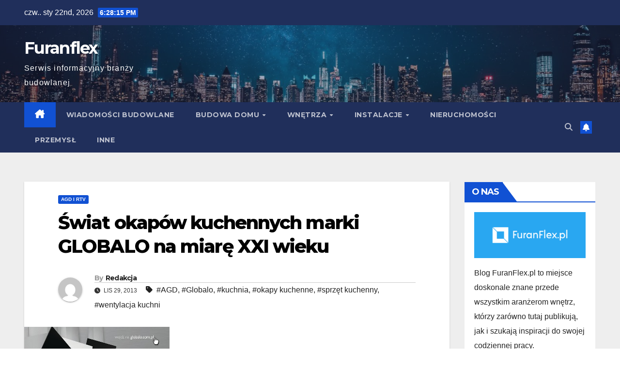

--- FILE ---
content_type: text/html; charset=UTF-8
request_url: https://www.furanflex.pl/swiat-okapow-kuchennych-marki-globalo-na-miare-xxi-wieku/
body_size: 20746
content:
<!DOCTYPE html>
<html lang="pl-PL">
<head>
<meta charset="UTF-8">
<meta name="viewport" content="width=device-width, initial-scale=1">
<link rel="profile" href="https://gmpg.org/xfn/11">
<meta name='robots' content='index, follow, max-image-preview:large, max-snippet:-1, max-video-preview:-1' />
	<style>img:is([sizes="auto" i], [sizes^="auto," i]) { contain-intrinsic-size: 3000px 1500px }</style>
	
	<!-- This site is optimized with the Yoast SEO plugin v24.2 - https://yoast.com/wordpress/plugins/seo/ -->
	<title>Świat okapów kuchennych marki GLOBALO na miarę XXI wieku - Furanflex</title>
	<link rel="canonical" href="https://www.furanflex.pl/swiat-okapow-kuchennych-marki-globalo-na-miare-xxi-wieku/" />
	<meta property="og:locale" content="pl_PL" />
	<meta property="og:type" content="article" />
	<meta property="og:title" content="Świat okapów kuchennych marki GLOBALO na miarę XXI wieku - Furanflex" />
	<meta property="og:description" content="W świecie, w którym najważniejszą determinantą napędzającą wszystko i wszystkich dookoła jest konkurencja, a najmodniejsze ostatnio słowa to „innowacyjny” i „kultowy” (notabene pojęcia pod wieloma względami ambiwalentne), przede wszystkim w biznesie kładziony jest szczególny nacisk na oryginalność i funkcjonalność, zapominając przy tym o kluczowych kwestiach związanych w głównej mierze z bezpieczeństwem oraz ochroną środowiska naturalnego. [&hellip;]" />
	<meta property="og:url" content="https://www.furanflex.pl/swiat-okapow-kuchennych-marki-globalo-na-miare-xxi-wieku/" />
	<meta property="og:site_name" content="Furanflex" />
	<meta property="article:published_time" content="2013-11-29T10:10:29+00:00" />
	<meta property="article:modified_time" content="2023-11-02T07:11:04+00:00" />
	<meta property="og:image" content="https://www.furanflex.pl/wp-content/uploads/2013/11/mniejszy.jpg" />
	<meta property="og:image:width" content="300" />
	<meta property="og:image:height" content="192" />
	<meta property="og:image:type" content="image/jpeg" />
	<meta name="author" content="Redakcja" />
	<meta name="twitter:card" content="summary_large_image" />
	<meta name="twitter:label1" content="Napisane przez" />
	<meta name="twitter:data1" content="Redakcja" />
	<meta name="twitter:label2" content="Szacowany czas czytania" />
	<meta name="twitter:data2" content="5 minut" />
	<script type="application/ld+json" class="yoast-schema-graph">{"@context":"https://schema.org","@graph":[{"@type":"WebPage","@id":"https://www.furanflex.pl/swiat-okapow-kuchennych-marki-globalo-na-miare-xxi-wieku/","url":"https://www.furanflex.pl/swiat-okapow-kuchennych-marki-globalo-na-miare-xxi-wieku/","name":"Świat okapów kuchennych marki GLOBALO na miarę XXI wieku - Furanflex","isPartOf":{"@id":"https://www.furanflex.pl/#website"},"primaryImageOfPage":{"@id":"https://www.furanflex.pl/swiat-okapow-kuchennych-marki-globalo-na-miare-xxi-wieku/#primaryimage"},"image":{"@id":"https://www.furanflex.pl/swiat-okapow-kuchennych-marki-globalo-na-miare-xxi-wieku/#primaryimage"},"thumbnailUrl":"https://www.furanflex.pl/wp-content/uploads/2013/11/mniejszy.jpg","datePublished":"2013-11-29T10:10:29+00:00","dateModified":"2023-11-02T07:11:04+00:00","author":{"@id":"https://www.furanflex.pl/#/schema/person/1a473c5efe408b67428e73bf88df84d6"},"breadcrumb":{"@id":"https://www.furanflex.pl/swiat-okapow-kuchennych-marki-globalo-na-miare-xxi-wieku/#breadcrumb"},"inLanguage":"pl-PL","potentialAction":[{"@type":"ReadAction","target":["https://www.furanflex.pl/swiat-okapow-kuchennych-marki-globalo-na-miare-xxi-wieku/"]}]},{"@type":"ImageObject","inLanguage":"pl-PL","@id":"https://www.furanflex.pl/swiat-okapow-kuchennych-marki-globalo-na-miare-xxi-wieku/#primaryimage","url":"https://www.furanflex.pl/wp-content/uploads/2013/11/mniejszy.jpg","contentUrl":"https://www.furanflex.pl/wp-content/uploads/2013/11/mniejszy.jpg","width":300,"height":192},{"@type":"BreadcrumbList","@id":"https://www.furanflex.pl/swiat-okapow-kuchennych-marki-globalo-na-miare-xxi-wieku/#breadcrumb","itemListElement":[{"@type":"ListItem","position":1,"name":"Strona główna","item":"https://www.furanflex.pl/"},{"@type":"ListItem","position":2,"name":"Świat okapów kuchennych marki GLOBALO na miarę XXI wieku"}]},{"@type":"WebSite","@id":"https://www.furanflex.pl/#website","url":"https://www.furanflex.pl/","name":"Furanflex","description":"Serwis informacyjny branży budowlanej","potentialAction":[{"@type":"SearchAction","target":{"@type":"EntryPoint","urlTemplate":"https://www.furanflex.pl/?s={search_term_string}"},"query-input":{"@type":"PropertyValueSpecification","valueRequired":true,"valueName":"search_term_string"}}],"inLanguage":"pl-PL"},{"@type":"Person","@id":"https://www.furanflex.pl/#/schema/person/1a473c5efe408b67428e73bf88df84d6","name":"Redakcja","image":{"@type":"ImageObject","inLanguage":"pl-PL","@id":"https://www.furanflex.pl/#/schema/person/image/","url":"https://secure.gravatar.com/avatar/507c1d98716d887da9a7b3ac865c0916b9f9c1f358fddb57dea9ffb9f47ff0d1?s=96&d=mm&r=g","contentUrl":"https://secure.gravatar.com/avatar/507c1d98716d887da9a7b3ac865c0916b9f9c1f358fddb57dea9ffb9f47ff0d1?s=96&d=mm&r=g","caption":"Redakcja"},"description":"Mam na imię Mariusz. Z branżą budowlaną związany jestem od lat, również zawodowo. Na blogu publikuję głównie w dziale \"Budowa domu\", gdzie doradzam najlepsze rozwiązania zarówno początkującym, jak i doświadczonym \"budowniczym\".","url":"https://www.furanflex.pl/author/frnflxpl/"}]}</script>
	<!-- / Yoast SEO plugin. -->


<link rel='dns-prefetch' href='//www.googletagmanager.com' />
<link rel='dns-prefetch' href='//fonts.googleapis.com' />
<link rel="alternate" type="application/rss+xml" title="Furanflex &raquo; Kanał z wpisami" href="https://www.furanflex.pl/feed/" />
<link rel="alternate" type="application/rss+xml" title="Furanflex &raquo; Kanał z komentarzami" href="https://www.furanflex.pl/comments/feed/" />
<link rel="alternate" type="application/rss+xml" title="Furanflex &raquo; Świat okapów kuchennych marki GLOBALO na miarę XXI wieku Kanał z komentarzami" href="https://www.furanflex.pl/swiat-okapow-kuchennych-marki-globalo-na-miare-xxi-wieku/feed/" />
<script>
window._wpemojiSettings = {"baseUrl":"https:\/\/s.w.org\/images\/core\/emoji\/16.0.1\/72x72\/","ext":".png","svgUrl":"https:\/\/s.w.org\/images\/core\/emoji\/16.0.1\/svg\/","svgExt":".svg","source":{"concatemoji":"https:\/\/www.furanflex.pl\/wp-includes\/js\/wp-emoji-release.min.js?ver=6.8.3"}};
/*! This file is auto-generated */
!function(s,n){var o,i,e;function c(e){try{var t={supportTests:e,timestamp:(new Date).valueOf()};sessionStorage.setItem(o,JSON.stringify(t))}catch(e){}}function p(e,t,n){e.clearRect(0,0,e.canvas.width,e.canvas.height),e.fillText(t,0,0);var t=new Uint32Array(e.getImageData(0,0,e.canvas.width,e.canvas.height).data),a=(e.clearRect(0,0,e.canvas.width,e.canvas.height),e.fillText(n,0,0),new Uint32Array(e.getImageData(0,0,e.canvas.width,e.canvas.height).data));return t.every(function(e,t){return e===a[t]})}function u(e,t){e.clearRect(0,0,e.canvas.width,e.canvas.height),e.fillText(t,0,0);for(var n=e.getImageData(16,16,1,1),a=0;a<n.data.length;a++)if(0!==n.data[a])return!1;return!0}function f(e,t,n,a){switch(t){case"flag":return n(e,"\ud83c\udff3\ufe0f\u200d\u26a7\ufe0f","\ud83c\udff3\ufe0f\u200b\u26a7\ufe0f")?!1:!n(e,"\ud83c\udde8\ud83c\uddf6","\ud83c\udde8\u200b\ud83c\uddf6")&&!n(e,"\ud83c\udff4\udb40\udc67\udb40\udc62\udb40\udc65\udb40\udc6e\udb40\udc67\udb40\udc7f","\ud83c\udff4\u200b\udb40\udc67\u200b\udb40\udc62\u200b\udb40\udc65\u200b\udb40\udc6e\u200b\udb40\udc67\u200b\udb40\udc7f");case"emoji":return!a(e,"\ud83e\udedf")}return!1}function g(e,t,n,a){var r="undefined"!=typeof WorkerGlobalScope&&self instanceof WorkerGlobalScope?new OffscreenCanvas(300,150):s.createElement("canvas"),o=r.getContext("2d",{willReadFrequently:!0}),i=(o.textBaseline="top",o.font="600 32px Arial",{});return e.forEach(function(e){i[e]=t(o,e,n,a)}),i}function t(e){var t=s.createElement("script");t.src=e,t.defer=!0,s.head.appendChild(t)}"undefined"!=typeof Promise&&(o="wpEmojiSettingsSupports",i=["flag","emoji"],n.supports={everything:!0,everythingExceptFlag:!0},e=new Promise(function(e){s.addEventListener("DOMContentLoaded",e,{once:!0})}),new Promise(function(t){var n=function(){try{var e=JSON.parse(sessionStorage.getItem(o));if("object"==typeof e&&"number"==typeof e.timestamp&&(new Date).valueOf()<e.timestamp+604800&&"object"==typeof e.supportTests)return e.supportTests}catch(e){}return null}();if(!n){if("undefined"!=typeof Worker&&"undefined"!=typeof OffscreenCanvas&&"undefined"!=typeof URL&&URL.createObjectURL&&"undefined"!=typeof Blob)try{var e="postMessage("+g.toString()+"("+[JSON.stringify(i),f.toString(),p.toString(),u.toString()].join(",")+"));",a=new Blob([e],{type:"text/javascript"}),r=new Worker(URL.createObjectURL(a),{name:"wpTestEmojiSupports"});return void(r.onmessage=function(e){c(n=e.data),r.terminate(),t(n)})}catch(e){}c(n=g(i,f,p,u))}t(n)}).then(function(e){for(var t in e)n.supports[t]=e[t],n.supports.everything=n.supports.everything&&n.supports[t],"flag"!==t&&(n.supports.everythingExceptFlag=n.supports.everythingExceptFlag&&n.supports[t]);n.supports.everythingExceptFlag=n.supports.everythingExceptFlag&&!n.supports.flag,n.DOMReady=!1,n.readyCallback=function(){n.DOMReady=!0}}).then(function(){return e}).then(function(){var e;n.supports.everything||(n.readyCallback(),(e=n.source||{}).concatemoji?t(e.concatemoji):e.wpemoji&&e.twemoji&&(t(e.twemoji),t(e.wpemoji)))}))}((window,document),window._wpemojiSettings);
</script>
<style id='wp-emoji-styles-inline-css'>

	img.wp-smiley, img.emoji {
		display: inline !important;
		border: none !important;
		box-shadow: none !important;
		height: 1em !important;
		width: 1em !important;
		margin: 0 0.07em !important;
		vertical-align: -0.1em !important;
		background: none !important;
		padding: 0 !important;
	}
</style>
<link rel='stylesheet' id='wp-block-library-css' href='https://www.furanflex.pl/wp-includes/css/dist/block-library/style.min.css?ver=6.8.3' media='all' />
<style id='classic-theme-styles-inline-css'>
/*! This file is auto-generated */
.wp-block-button__link{color:#fff;background-color:#32373c;border-radius:9999px;box-shadow:none;text-decoration:none;padding:calc(.667em + 2px) calc(1.333em + 2px);font-size:1.125em}.wp-block-file__button{background:#32373c;color:#fff;text-decoration:none}
</style>
<style id='global-styles-inline-css'>
:root{--wp--preset--aspect-ratio--square: 1;--wp--preset--aspect-ratio--4-3: 4/3;--wp--preset--aspect-ratio--3-4: 3/4;--wp--preset--aspect-ratio--3-2: 3/2;--wp--preset--aspect-ratio--2-3: 2/3;--wp--preset--aspect-ratio--16-9: 16/9;--wp--preset--aspect-ratio--9-16: 9/16;--wp--preset--color--black: #000000;--wp--preset--color--cyan-bluish-gray: #abb8c3;--wp--preset--color--white: #ffffff;--wp--preset--color--pale-pink: #f78da7;--wp--preset--color--vivid-red: #cf2e2e;--wp--preset--color--luminous-vivid-orange: #ff6900;--wp--preset--color--luminous-vivid-amber: #fcb900;--wp--preset--color--light-green-cyan: #7bdcb5;--wp--preset--color--vivid-green-cyan: #00d084;--wp--preset--color--pale-cyan-blue: #8ed1fc;--wp--preset--color--vivid-cyan-blue: #0693e3;--wp--preset--color--vivid-purple: #9b51e0;--wp--preset--gradient--vivid-cyan-blue-to-vivid-purple: linear-gradient(135deg,rgba(6,147,227,1) 0%,rgb(155,81,224) 100%);--wp--preset--gradient--light-green-cyan-to-vivid-green-cyan: linear-gradient(135deg,rgb(122,220,180) 0%,rgb(0,208,130) 100%);--wp--preset--gradient--luminous-vivid-amber-to-luminous-vivid-orange: linear-gradient(135deg,rgba(252,185,0,1) 0%,rgba(255,105,0,1) 100%);--wp--preset--gradient--luminous-vivid-orange-to-vivid-red: linear-gradient(135deg,rgba(255,105,0,1) 0%,rgb(207,46,46) 100%);--wp--preset--gradient--very-light-gray-to-cyan-bluish-gray: linear-gradient(135deg,rgb(238,238,238) 0%,rgb(169,184,195) 100%);--wp--preset--gradient--cool-to-warm-spectrum: linear-gradient(135deg,rgb(74,234,220) 0%,rgb(151,120,209) 20%,rgb(207,42,186) 40%,rgb(238,44,130) 60%,rgb(251,105,98) 80%,rgb(254,248,76) 100%);--wp--preset--gradient--blush-light-purple: linear-gradient(135deg,rgb(255,206,236) 0%,rgb(152,150,240) 100%);--wp--preset--gradient--blush-bordeaux: linear-gradient(135deg,rgb(254,205,165) 0%,rgb(254,45,45) 50%,rgb(107,0,62) 100%);--wp--preset--gradient--luminous-dusk: linear-gradient(135deg,rgb(255,203,112) 0%,rgb(199,81,192) 50%,rgb(65,88,208) 100%);--wp--preset--gradient--pale-ocean: linear-gradient(135deg,rgb(255,245,203) 0%,rgb(182,227,212) 50%,rgb(51,167,181) 100%);--wp--preset--gradient--electric-grass: linear-gradient(135deg,rgb(202,248,128) 0%,rgb(113,206,126) 100%);--wp--preset--gradient--midnight: linear-gradient(135deg,rgb(2,3,129) 0%,rgb(40,116,252) 100%);--wp--preset--font-size--small: 13px;--wp--preset--font-size--medium: 20px;--wp--preset--font-size--large: 36px;--wp--preset--font-size--x-large: 42px;--wp--preset--spacing--20: 0.44rem;--wp--preset--spacing--30: 0.67rem;--wp--preset--spacing--40: 1rem;--wp--preset--spacing--50: 1.5rem;--wp--preset--spacing--60: 2.25rem;--wp--preset--spacing--70: 3.38rem;--wp--preset--spacing--80: 5.06rem;--wp--preset--shadow--natural: 6px 6px 9px rgba(0, 0, 0, 0.2);--wp--preset--shadow--deep: 12px 12px 50px rgba(0, 0, 0, 0.4);--wp--preset--shadow--sharp: 6px 6px 0px rgba(0, 0, 0, 0.2);--wp--preset--shadow--outlined: 6px 6px 0px -3px rgba(255, 255, 255, 1), 6px 6px rgba(0, 0, 0, 1);--wp--preset--shadow--crisp: 6px 6px 0px rgba(0, 0, 0, 1);}:where(.is-layout-flex){gap: 0.5em;}:where(.is-layout-grid){gap: 0.5em;}body .is-layout-flex{display: flex;}.is-layout-flex{flex-wrap: wrap;align-items: center;}.is-layout-flex > :is(*, div){margin: 0;}body .is-layout-grid{display: grid;}.is-layout-grid > :is(*, div){margin: 0;}:where(.wp-block-columns.is-layout-flex){gap: 2em;}:where(.wp-block-columns.is-layout-grid){gap: 2em;}:where(.wp-block-post-template.is-layout-flex){gap: 1.25em;}:where(.wp-block-post-template.is-layout-grid){gap: 1.25em;}.has-black-color{color: var(--wp--preset--color--black) !important;}.has-cyan-bluish-gray-color{color: var(--wp--preset--color--cyan-bluish-gray) !important;}.has-white-color{color: var(--wp--preset--color--white) !important;}.has-pale-pink-color{color: var(--wp--preset--color--pale-pink) !important;}.has-vivid-red-color{color: var(--wp--preset--color--vivid-red) !important;}.has-luminous-vivid-orange-color{color: var(--wp--preset--color--luminous-vivid-orange) !important;}.has-luminous-vivid-amber-color{color: var(--wp--preset--color--luminous-vivid-amber) !important;}.has-light-green-cyan-color{color: var(--wp--preset--color--light-green-cyan) !important;}.has-vivid-green-cyan-color{color: var(--wp--preset--color--vivid-green-cyan) !important;}.has-pale-cyan-blue-color{color: var(--wp--preset--color--pale-cyan-blue) !important;}.has-vivid-cyan-blue-color{color: var(--wp--preset--color--vivid-cyan-blue) !important;}.has-vivid-purple-color{color: var(--wp--preset--color--vivid-purple) !important;}.has-black-background-color{background-color: var(--wp--preset--color--black) !important;}.has-cyan-bluish-gray-background-color{background-color: var(--wp--preset--color--cyan-bluish-gray) !important;}.has-white-background-color{background-color: var(--wp--preset--color--white) !important;}.has-pale-pink-background-color{background-color: var(--wp--preset--color--pale-pink) !important;}.has-vivid-red-background-color{background-color: var(--wp--preset--color--vivid-red) !important;}.has-luminous-vivid-orange-background-color{background-color: var(--wp--preset--color--luminous-vivid-orange) !important;}.has-luminous-vivid-amber-background-color{background-color: var(--wp--preset--color--luminous-vivid-amber) !important;}.has-light-green-cyan-background-color{background-color: var(--wp--preset--color--light-green-cyan) !important;}.has-vivid-green-cyan-background-color{background-color: var(--wp--preset--color--vivid-green-cyan) !important;}.has-pale-cyan-blue-background-color{background-color: var(--wp--preset--color--pale-cyan-blue) !important;}.has-vivid-cyan-blue-background-color{background-color: var(--wp--preset--color--vivid-cyan-blue) !important;}.has-vivid-purple-background-color{background-color: var(--wp--preset--color--vivid-purple) !important;}.has-black-border-color{border-color: var(--wp--preset--color--black) !important;}.has-cyan-bluish-gray-border-color{border-color: var(--wp--preset--color--cyan-bluish-gray) !important;}.has-white-border-color{border-color: var(--wp--preset--color--white) !important;}.has-pale-pink-border-color{border-color: var(--wp--preset--color--pale-pink) !important;}.has-vivid-red-border-color{border-color: var(--wp--preset--color--vivid-red) !important;}.has-luminous-vivid-orange-border-color{border-color: var(--wp--preset--color--luminous-vivid-orange) !important;}.has-luminous-vivid-amber-border-color{border-color: var(--wp--preset--color--luminous-vivid-amber) !important;}.has-light-green-cyan-border-color{border-color: var(--wp--preset--color--light-green-cyan) !important;}.has-vivid-green-cyan-border-color{border-color: var(--wp--preset--color--vivid-green-cyan) !important;}.has-pale-cyan-blue-border-color{border-color: var(--wp--preset--color--pale-cyan-blue) !important;}.has-vivid-cyan-blue-border-color{border-color: var(--wp--preset--color--vivid-cyan-blue) !important;}.has-vivid-purple-border-color{border-color: var(--wp--preset--color--vivid-purple) !important;}.has-vivid-cyan-blue-to-vivid-purple-gradient-background{background: var(--wp--preset--gradient--vivid-cyan-blue-to-vivid-purple) !important;}.has-light-green-cyan-to-vivid-green-cyan-gradient-background{background: var(--wp--preset--gradient--light-green-cyan-to-vivid-green-cyan) !important;}.has-luminous-vivid-amber-to-luminous-vivid-orange-gradient-background{background: var(--wp--preset--gradient--luminous-vivid-amber-to-luminous-vivid-orange) !important;}.has-luminous-vivid-orange-to-vivid-red-gradient-background{background: var(--wp--preset--gradient--luminous-vivid-orange-to-vivid-red) !important;}.has-very-light-gray-to-cyan-bluish-gray-gradient-background{background: var(--wp--preset--gradient--very-light-gray-to-cyan-bluish-gray) !important;}.has-cool-to-warm-spectrum-gradient-background{background: var(--wp--preset--gradient--cool-to-warm-spectrum) !important;}.has-blush-light-purple-gradient-background{background: var(--wp--preset--gradient--blush-light-purple) !important;}.has-blush-bordeaux-gradient-background{background: var(--wp--preset--gradient--blush-bordeaux) !important;}.has-luminous-dusk-gradient-background{background: var(--wp--preset--gradient--luminous-dusk) !important;}.has-pale-ocean-gradient-background{background: var(--wp--preset--gradient--pale-ocean) !important;}.has-electric-grass-gradient-background{background: var(--wp--preset--gradient--electric-grass) !important;}.has-midnight-gradient-background{background: var(--wp--preset--gradient--midnight) !important;}.has-small-font-size{font-size: var(--wp--preset--font-size--small) !important;}.has-medium-font-size{font-size: var(--wp--preset--font-size--medium) !important;}.has-large-font-size{font-size: var(--wp--preset--font-size--large) !important;}.has-x-large-font-size{font-size: var(--wp--preset--font-size--x-large) !important;}
:where(.wp-block-post-template.is-layout-flex){gap: 1.25em;}:where(.wp-block-post-template.is-layout-grid){gap: 1.25em;}
:where(.wp-block-columns.is-layout-flex){gap: 2em;}:where(.wp-block-columns.is-layout-grid){gap: 2em;}
:root :where(.wp-block-pullquote){font-size: 1.5em;line-height: 1.6;}
</style>
<link rel='stylesheet' id='contact-form-7-css' href='https://www.furanflex.pl/wp-content/plugins/contact-form-7/includes/css/styles.css?ver=6.0.6' media='all' />
<link rel='stylesheet' id='widgetopts-styles-css' href='https://www.furanflex.pl/wp-content/plugins/widget-options/assets/css/widget-options.css?ver=4.0.6.1' media='all' />
<link rel='stylesheet' id='newsup-fonts-css' href='//fonts.googleapis.com/css?family=Montserrat%3A400%2C500%2C700%2C800%7CWork%2BSans%3A300%2C400%2C500%2C600%2C700%2C800%2C900%26display%3Dswap&#038;subset=latin%2Clatin-ext' media='all' />
<link rel='stylesheet' id='bootstrap-css' href='https://www.furanflex.pl/wp-content/themes/newsup/css/bootstrap.css?ver=6.8.3' media='all' />
<link rel='stylesheet' id='newsup-style-css' href='https://www.furanflex.pl/wp-content/themes/newsup/style.css?ver=6.8.3' media='all' />
<link rel='stylesheet' id='newsup-default-css' href='https://www.furanflex.pl/wp-content/themes/newsup/css/colors/default.css?ver=6.8.3' media='all' />
<link rel='stylesheet' id='font-awesome-5-all-css' href='https://www.furanflex.pl/wp-content/themes/newsup/css/font-awesome/css/all.min.css?ver=6.8.3' media='all' />
<link rel='stylesheet' id='font-awesome-4-shim-css' href='https://www.furanflex.pl/wp-content/themes/newsup/css/font-awesome/css/v4-shims.min.css?ver=6.8.3' media='all' />
<link rel='stylesheet' id='owl-carousel-css' href='https://www.furanflex.pl/wp-content/themes/newsup/css/owl.carousel.css?ver=6.8.3' media='all' />
<link rel='stylesheet' id='smartmenus-css' href='https://www.furanflex.pl/wp-content/themes/newsup/css/jquery.smartmenus.bootstrap.css?ver=6.8.3' media='all' />
<link rel='stylesheet' id='newsup-custom-css-css' href='https://www.furanflex.pl/wp-content/themes/newsup/inc/ansar/customize/css/customizer.css?ver=1.0' media='all' />
<script src="https://www.furanflex.pl/wp-includes/js/jquery/jquery.min.js?ver=3.7.1" id="jquery-core-js"></script>
<script src="https://www.furanflex.pl/wp-includes/js/jquery/jquery-migrate.min.js?ver=3.4.1" id="jquery-migrate-js"></script>
<script src="https://www.furanflex.pl/wp-content/themes/newsup/js/navigation.js?ver=6.8.3" id="newsup-navigation-js"></script>
<script src="https://www.furanflex.pl/wp-content/themes/newsup/js/bootstrap.js?ver=6.8.3" id="bootstrap-js"></script>
<script src="https://www.furanflex.pl/wp-content/themes/newsup/js/owl.carousel.min.js?ver=6.8.3" id="owl-carousel-min-js"></script>
<script src="https://www.furanflex.pl/wp-content/themes/newsup/js/jquery.smartmenus.js?ver=6.8.3" id="smartmenus-js-js"></script>
<script src="https://www.furanflex.pl/wp-content/themes/newsup/js/jquery.smartmenus.bootstrap.js?ver=6.8.3" id="bootstrap-smartmenus-js-js"></script>
<script src="https://www.furanflex.pl/wp-content/themes/newsup/js/jquery.marquee.js?ver=6.8.3" id="newsup-marquee-js-js"></script>
<script src="https://www.furanflex.pl/wp-content/themes/newsup/js/main.js?ver=6.8.3" id="newsup-main-js-js"></script>

<!-- Google tag (gtag.js) snippet added by Site Kit -->

<!-- Google Analytics snippet added by Site Kit -->
<script src="https://www.googletagmanager.com/gtag/js?id=GT-WFM32GT" id="google_gtagjs-js" async></script>
<script id="google_gtagjs-js-after">
window.dataLayer = window.dataLayer || [];function gtag(){dataLayer.push(arguments);}
gtag("set","linker",{"domains":["www.furanflex.pl"]});
gtag("js", new Date());
gtag("set", "developer_id.dZTNiMT", true);
gtag("config", "GT-WFM32GT");
 window._googlesitekit = window._googlesitekit || {}; window._googlesitekit.throttledEvents = []; window._googlesitekit.gtagEvent = (name, data) => { var key = JSON.stringify( { name, data } ); if ( !! window._googlesitekit.throttledEvents[ key ] ) { return; } window._googlesitekit.throttledEvents[ key ] = true; setTimeout( () => { delete window._googlesitekit.throttledEvents[ key ]; }, 5 ); gtag( "event", name, { ...data, event_source: "site-kit" } ); }
</script>

<!-- End Google tag (gtag.js) snippet added by Site Kit -->
<link rel="https://api.w.org/" href="https://www.furanflex.pl/wp-json/" /><link rel="alternate" title="JSON" type="application/json" href="https://www.furanflex.pl/wp-json/wp/v2/posts/78673" /><link rel="EditURI" type="application/rsd+xml" title="RSD" href="https://www.furanflex.pl/xmlrpc.php?rsd" />
<meta name="generator" content="WordPress 6.8.3" />
<link rel='shortlink' href='https://www.furanflex.pl/?p=78673' />
<link rel="alternate" title="oEmbed (JSON)" type="application/json+oembed" href="https://www.furanflex.pl/wp-json/oembed/1.0/embed?url=https%3A%2F%2Fwww.furanflex.pl%2Fswiat-okapow-kuchennych-marki-globalo-na-miare-xxi-wieku%2F" />
<link rel="alternate" title="oEmbed (XML)" type="text/xml+oembed" href="https://www.furanflex.pl/wp-json/oembed/1.0/embed?url=https%3A%2F%2Fwww.furanflex.pl%2Fswiat-okapow-kuchennych-marki-globalo-na-miare-xxi-wieku%2F&#038;format=xml" />
<meta name="generator" content="Site Kit by Google 1.144.0" /><link rel="pingback" href="https://www.furanflex.pl/xmlrpc.php"><style type="text/css" id="custom-background-css">
    .wrapper { background-color: #eee; }
</style>
<style type="text/css">.broken_link, a.broken_link {
	text-decoration: line-through;
}</style>    <style type="text/css">
            body .site-title a,
        body .site-description {
            color: #fff;
        }

        .site-branding-text .site-title a {
                font-size: px;
            }

            @media only screen and (max-width: 640px) {
                .site-branding-text .site-title a {
                    font-size: 40px;

                }
            }

            @media only screen and (max-width: 375px) {
                .site-branding-text .site-title a {
                    font-size: 32px;

                }
            }

        </style>
    
<!-- Google Tag Manager snippet added by Site Kit -->
<script>
			( function( w, d, s, l, i ) {
				w[l] = w[l] || [];
				w[l].push( {'gtm.start': new Date().getTime(), event: 'gtm.js'} );
				var f = d.getElementsByTagName( s )[0],
					j = d.createElement( s ), dl = l != 'dataLayer' ? '&l=' + l : '';
				j.async = true;
				j.src = 'https://www.googletagmanager.com/gtm.js?id=' + i + dl;
				f.parentNode.insertBefore( j, f );
			} )( window, document, 'script', 'dataLayer', 'GTM-WRS6XDSV' );
			
</script>

<!-- End Google Tag Manager snippet added by Site Kit -->
<link rel="icon" href="https://www.furanflex.pl/wp-content/uploads/2011/09/Az_building_contractors_official_logo-32x32.png" sizes="32x32" />
<link rel="icon" href="https://www.furanflex.pl/wp-content/uploads/2011/09/Az_building_contractors_official_logo-192x192.png" sizes="192x192" />
<link rel="apple-touch-icon" href="https://www.furanflex.pl/wp-content/uploads/2011/09/Az_building_contractors_official_logo-180x180.png" />
<meta name="msapplication-TileImage" content="https://www.furanflex.pl/wp-content/uploads/2011/09/Az_building_contractors_official_logo-270x270.png" />
		<style id="wp-custom-css">
			.comment-subscription-form {
    display: none;
}
.mr-bot60 {
    margin-bottom: 30px;
}		</style>
		</head>
<body class="wp-singular post-template-default single single-post postid-78673 single-format-standard wp-embed-responsive wp-theme-newsup ta-hide-date-author-in-list" >
		<!-- Google Tag Manager (noscript) snippet added by Site Kit -->
		<noscript>
			<iframe src="https://www.googletagmanager.com/ns.html?id=GTM-WRS6XDSV" height="0" width="0" style="display:none;visibility:hidden"></iframe>
		</noscript>
		<!-- End Google Tag Manager (noscript) snippet added by Site Kit -->
		<div id="page" class="site">
<a class="skip-link screen-reader-text" href="#content">
Skip to content</a>
  <div class="wrapper" id="custom-background-css">
    <header class="mg-headwidget">
      <!--==================== TOP BAR ====================-->
      <div class="mg-head-detail hidden-xs">
    <div class="container-fluid">
        <div class="row align-items-center">
                        <div class="col-md-6 col-xs-12">
                <ul class="info-left">
                            <li>czw.. sty 22nd, 2026             <span  id="time" class="time"></span>
                    
        </li>
                    </ul>
            </div>
                    </div>
    </div>
</div>
      <div class="clearfix"></div>

      
      <div class="mg-nav-widget-area-back" style='background-image: url("https://www.furanflex.pl/wp-content/uploads/2021/03/cropped-pexels-sanaan-mazhar-30759931.jpg" );'>
                <div class="overlay">
          <div class="inner"  style="background-color:rgba(32,47,91,0.4);" > 
              <div class="container-fluid">
                  <div class="mg-nav-widget-area">
                    <div class="row align-items-center">
                      <div class="col-md-3 text-center-xs">
                        <div class="navbar-header">
                          <div class="site-logo">
                                                      </div>
                          <div class="site-branding-text ">
                                                            <p class="site-title"> <a href="https://www.furanflex.pl/" rel="home">Furanflex</a></p>
                                                            <p class="site-description">Serwis informacyjny branży budowlanej</p>
                          </div>    
                        </div>
                      </div>
                                          </div>
                  </div>
              </div>
          </div>
        </div>
      </div>
    <div class="mg-menu-full">
      <nav class="navbar navbar-expand-lg navbar-wp">
        <div class="container-fluid">
          <!-- Right nav -->
                    <div class="m-header align-items-center">
                                                <a class="mobilehomebtn" href="https://www.furanflex.pl"><span class="fa-solid fa-house-chimney"></span></a>
                        <!-- navbar-toggle -->
                        <button class="navbar-toggler mx-auto" type="button" data-toggle="collapse" data-target="#navbar-wp" aria-controls="navbarSupportedContent" aria-expanded="false" aria-label="Toggle navigation">
                          <span class="burger">
                            <span class="burger-line"></span>
                            <span class="burger-line"></span>
                            <span class="burger-line"></span>
                          </span>
                        </button>
                        <!-- /navbar-toggle -->
                                                <div class="dropdown show mg-search-box pr-2">
                            <a class="dropdown-toggle msearch ml-auto" href="#" role="button" id="dropdownMenuLink" data-toggle="dropdown" aria-haspopup="true" aria-expanded="false">
                               <i class="fas fa-search"></i>
                            </a> 
                            <div class="dropdown-menu searchinner" aria-labelledby="dropdownMenuLink">
                                <form role="search" method="get" id="searchform" action="https://www.furanflex.pl/">
  <div class="input-group">
    <input type="search" class="form-control" placeholder="Search" value="" name="s" />
    <span class="input-group-btn btn-default">
    <button type="submit" class="btn"> <i class="fas fa-search"></i> </button>
    </span> </div>
</form>                            </div>
                        </div>
                                              <a href="#"  target="_blank"   class="btn-bell btn-theme mx-2"><i class="fa fa-bell"></i></a>
                                            
                    </div>
                    <!-- /Right nav -->
         
          
                  <div class="collapse navbar-collapse" id="navbar-wp">
                    <div class="d-md-block">
                      <ul id="menu-menu-glowne" class="nav navbar-nav mr-auto "><li class="active home"><a class="homebtn" href="https://www.furanflex.pl"><span class='fa-solid fa-house-chimney'></span></a></li><li id="menu-item-84439" class="menu-item menu-item-type-taxonomy menu-item-object-category menu-item-84439"><a class="nav-link" title="Wiadomości budowlane" href="https://www.furanflex.pl/category/wiadomosci-budowlane/">Wiadomości budowlane</a></li>
<li id="menu-item-83547" class="menu-item menu-item-type-taxonomy menu-item-object-category menu-item-has-children menu-item-83547 dropdown"><a class="nav-link" title="Budowa domu" href="https://www.furanflex.pl/category/budowa-domu/" data-toggle="dropdown" class="dropdown-toggle">Budowa domu </a>
<ul role="menu" class=" dropdown-menu">
	<li id="menu-item-83559" class="menu-item menu-item-type-taxonomy menu-item-object-category menu-item-83559"><a class="dropdown-item" title="Bramy i ogrodzenia" href="https://www.furanflex.pl/category/budowa-domu/bramy-i-ogrodzenia/">Bramy i ogrodzenia</a></li>
	<li id="menu-item-83560" class="menu-item menu-item-type-taxonomy menu-item-object-category menu-item-83560"><a class="dropdown-item" title="Dachy" href="https://www.furanflex.pl/category/budowa-domu/dachy/">Dachy</a></li>
	<li id="menu-item-83561" class="menu-item menu-item-type-taxonomy menu-item-object-category menu-item-83561"><a class="dropdown-item" title="Izolacje" href="https://www.furanflex.pl/category/budowa-domu/izolacje/">Izolacje</a></li>
	<li id="menu-item-83615" class="menu-item menu-item-type-taxonomy menu-item-object-category menu-item-83615"><a class="dropdown-item" title="Fundamenty" href="https://www.furanflex.pl/category/budowa-domu/fundamenty/">Fundamenty</a></li>
	<li id="menu-item-83562" class="menu-item menu-item-type-taxonomy menu-item-object-category menu-item-83562"><a class="dropdown-item" title="Maszyny i narzędzia" href="https://www.furanflex.pl/category/budowa-domu/maszyny-i-narzedzia/">Maszyny i narzędzia</a></li>
	<li id="menu-item-83563" class="menu-item menu-item-type-taxonomy menu-item-object-category menu-item-83563"><a class="dropdown-item" title="Materiały budowlane" href="https://www.furanflex.pl/category/budowa-domu/materialy-budowlane/">Materiały budowlane</a></li>
	<li id="menu-item-83564" class="menu-item menu-item-type-taxonomy menu-item-object-category menu-item-83564"><a class="dropdown-item" title="Podłogi, schody, taras" href="https://www.furanflex.pl/category/budowa-domu/podlogi-schody-taras/">Podłogi, schody, taras</a></li>
	<li id="menu-item-83617" class="menu-item menu-item-type-taxonomy menu-item-object-category menu-item-83617"><a class="dropdown-item" title="Wykończenie ścian" href="https://www.furanflex.pl/category/budowa-domu/wykonczenie-scian/">Wykończenie ścian</a></li>
	<li id="menu-item-83565" class="menu-item menu-item-type-taxonomy menu-item-object-category menu-item-83565"><a class="dropdown-item" title="Stolarka" href="https://www.furanflex.pl/category/budowa-domu/stolarka/">Stolarka</a></li>
	<li id="menu-item-83616" class="menu-item menu-item-type-taxonomy menu-item-object-category menu-item-83616"><a class="dropdown-item" title="Projektowanie" href="https://www.furanflex.pl/category/budowa-domu/projektowanie/">Projektowanie</a></li>
	<li id="menu-item-83614" class="menu-item menu-item-type-taxonomy menu-item-object-category menu-item-83614"><a class="dropdown-item" title="Domy drewniane" href="https://www.furanflex.pl/category/budowa-domu/domy-drewniane/">Domy drewniane</a></li>
	<li id="menu-item-83551" class="menu-item menu-item-type-taxonomy menu-item-object-category menu-item-83551"><a class="dropdown-item" title="Ogród" href="https://www.furanflex.pl/category/ogrod/">Ogród</a></li>
</ul>
</li>
<li id="menu-item-83553" class="menu-item menu-item-type-taxonomy menu-item-object-category current-post-ancestor menu-item-has-children menu-item-83553 dropdown"><a class="nav-link" title="Wnętrza" href="https://www.furanflex.pl/category/wnetrza/" data-toggle="dropdown" class="dropdown-toggle">Wnętrza </a>
<ul role="menu" class=" dropdown-menu">
	<li id="menu-item-83567" class="menu-item menu-item-type-taxonomy menu-item-object-category menu-item-83567"><a class="dropdown-item" title="Aranżacja wnętrz" href="https://www.furanflex.pl/category/wnetrza/aranzacja-wnetrz/">Aranżacja wnętrz</a></li>
	<li id="menu-item-83568" class="menu-item menu-item-type-taxonomy menu-item-object-category menu-item-83568"><a class="dropdown-item" title="Projektowanie wnętrz" href="https://www.furanflex.pl/category/wnetrza/projektowanie-wnetrz/">Projektowanie wnętrz</a></li>
	<li id="menu-item-83566" class="menu-item menu-item-type-taxonomy menu-item-object-category current-post-ancestor current-menu-parent current-post-parent menu-item-83566"><a class="dropdown-item" title="AGD i RTV" href="https://www.furanflex.pl/category/wnetrza/agd-i-rtv/">AGD i RTV</a></li>
</ul>
</li>
<li id="menu-item-83549" class="menu-item menu-item-type-taxonomy menu-item-object-category menu-item-has-children menu-item-83549 dropdown"><a class="nav-link" title="Instalacje" href="https://www.furanflex.pl/category/instalacje/" data-toggle="dropdown" class="dropdown-toggle">Instalacje </a>
<ul role="menu" class=" dropdown-menu">
	<li id="menu-item-83554" class="menu-item menu-item-type-taxonomy menu-item-object-category menu-item-83554"><a class="dropdown-item" title="Elektryczność" href="https://www.furanflex.pl/category/instalacje/elektrycznosc/">Elektryczność</a></li>
	<li id="menu-item-83556" class="menu-item menu-item-type-taxonomy menu-item-object-category menu-item-83556"><a class="dropdown-item" title="Ogrzewanie" href="https://www.furanflex.pl/category/instalacje/ogrzewanie-instalacje/">Ogrzewanie</a></li>
	<li id="menu-item-83557" class="menu-item menu-item-type-taxonomy menu-item-object-category menu-item-83557"><a class="dropdown-item" title="Wentylacja i klimatyzacja" href="https://www.furanflex.pl/category/instalacje/wentylacja-i-klimatyzacja/">Wentylacja i klimatyzacja</a></li>
	<li id="menu-item-83558" class="menu-item menu-item-type-taxonomy menu-item-object-category menu-item-83558"><a class="dropdown-item" title="Woda i ścieki" href="https://www.furanflex.pl/category/instalacje/woda-i-scieki/">Woda i ścieki</a></li>
	<li id="menu-item-83555" class="menu-item menu-item-type-taxonomy menu-item-object-category menu-item-83555"><a class="dropdown-item" title="Inteligentne instalacje i bezpieczeństwo" href="https://www.furanflex.pl/category/instalacje/inteligentne-instalacje-i-bezpieczenstwo/">Inteligentne instalacje i bezpieczeństwo</a></li>
</ul>
</li>
<li id="menu-item-83550" class="menu-item menu-item-type-taxonomy menu-item-object-category menu-item-83550"><a class="nav-link" title="Nieruchomości" href="https://www.furanflex.pl/category/nieruchomosci/">Nieruchomości</a></li>
<li id="menu-item-83552" class="menu-item menu-item-type-taxonomy menu-item-object-category menu-item-83552"><a class="nav-link" title="Przemysł" href="https://www.furanflex.pl/category/przemysl/">Przemysł</a></li>
<li id="menu-item-83548" class="menu-item menu-item-type-taxonomy menu-item-object-category menu-item-83548"><a class="nav-link" title="Inne" href="https://www.furanflex.pl/category/inne/">Inne</a></li>
</ul>                    </div>      
                  </div>

                    <!-- Right nav -->
                    <div class="desk-header d-lg-flex pl-3 ml-auto my-2 my-lg-0 position-relative align-items-center">
                        <!-- /navbar-toggle -->
                                                <div class="dropdown show mg-search-box pr-2">
                            

                            <a class="dropdown-toggle msearch ml-auto" href="#" role="button" id="dropdownMenuLink" data-toggle="dropdown" aria-haspopup="true" aria-expanded="false">
                               <i class="fas fa-search"></i>
                            </a>

                            <div class="dropdown-menu searchinner" aria-labelledby="dropdownMenuLink">
                                <form role="search" method="get" id="searchform" action="https://www.furanflex.pl/">
  <div class="input-group">
    <input type="search" class="form-control" placeholder="Search" value="" name="s" />
    <span class="input-group-btn btn-default">
    <button type="submit" class="btn"> <i class="fas fa-search"></i> </button>
    </span> </div>
</form>                            </div>
                        </div>
                                              <a href="#"  target="_blank"   class="btn-bell btn-theme mx-2"><i class="fa fa-bell"></i></a>
                                        </div>
                    <!-- /Right nav -->
          </div>
      </nav> <!-- /Navigation -->
    </div>
</header>
<div class="clearfix"></div>
 <!-- =========================
     Page Content Section      
============================== -->
<main id="content" class="single-class content">
    <!--container-->
    <div class="container-fluid">
      <!--row-->
      <div class="row">
        <!--col-md-->
                                                <div class="col-lg-9 col-md-8">
                    		                  <div class="mg-blog-post-box"> 
              <div class="mg-header">
                                <div class="mg-blog-category"> 
                      <a class="newsup-categories category-color-1" href="https://www.furanflex.pl/category/wnetrza/agd-i-rtv/" alt="View all posts in AGD i RTV"> 
                                 AGD i RTV
                             </a>                </div>
                                <h1 class="title single"> <a title="Permalink to: Świat okapów kuchennych marki GLOBALO na miarę XXI wieku">
                  Świat okapów kuchennych marki GLOBALO na miarę XXI wieku</a>
                </h1>
                                <div class="media mg-info-author-block"> 
                                    <a class="mg-author-pic" href="https://www.furanflex.pl/author/frnflxpl/"> <img alt='' src='https://secure.gravatar.com/avatar/507c1d98716d887da9a7b3ac865c0916b9f9c1f358fddb57dea9ffb9f47ff0d1?s=150&#038;d=mm&#038;r=g' srcset='https://secure.gravatar.com/avatar/507c1d98716d887da9a7b3ac865c0916b9f9c1f358fddb57dea9ffb9f47ff0d1?s=300&#038;d=mm&#038;r=g 2x' class='avatar avatar-150 photo' height='150' width='150' decoding='async'/> </a>
                                    <div class="media-body">
                                        <h4 class="media-heading"><span>By</span><a href="https://www.furanflex.pl/author/frnflxpl/">Redakcja</a></h4>
                                        <span class="mg-blog-date"><i class="fas fa-clock"></i> 
                      lis 29, 2013</span>
                                        <span class="newsup-tags"><i class="fas fa-tag"></i>
                       <a href="https://www.furanflex.pl/tag/agd/">#AGD</a>,  <a href="https://www.furanflex.pl/tag/globalo/">#Globalo</a>,  <a href="https://www.furanflex.pl/tag/kuchnia/">#kuchnia</a>,  <a href="https://www.furanflex.pl/tag/okapy-kuchenne/">#okapy kuchenne</a>,  <a href="https://www.furanflex.pl/tag/sprzet-kuchenny/">#sprzęt kuchenny</a>, <a href="https://www.furanflex.pl/tag/wentylacja-kuchni/">#wentylacja kuchni</a>                    </span>
                                    </div>
                </div>
                            </div>
              <img width="300" height="192" src="https://www.furanflex.pl/wp-content/uploads/2013/11/mniejszy.jpg" class="img-fluid wp-post-image" alt="" decoding="async" fetchpriority="high" />              <article class="page-content-single small single">
                <p style="text-align: justify;">W świecie, w którym najważniejszą determinantą napędzającą wszystko i wszystkich dookoła jest konkurencja, a najmodniejsze ostatnio słowa to „innowacyjny” i „kultowy” (notabene pojęcia pod wieloma względami ambiwalentne), przede wszystkim w biznesie kładziony jest szczególny nacisk na oryginalność i funkcjonalność, zapominając przy tym o kluczowych kwestiach związanych w głównej mierze z bezpieczeństwem oraz ochroną środowiska naturalnego. Istnieją jednak firmy, które oprócz doskonałych, unikatowych produktów mają również do zaoferowania klientom oraz otoczeniu coś więcej.<span id="more-78673"></span></p>
<p style="text-align: justify;">Idealnym ambasadorem hołubiącym wszystkim powyższym wyznacznikom urządzeń na miarę XXI wieku jest marka GLOBALO, której produkty niejednokrotnie wyprzedzają trendy panujące na rynku, zaspokajając przez to najbardziej wyrafinowane zapotrzebowania konsumentów oraz spełniając wszelkie restrykcyjne wymagania związane z bezpieczeństwem użytkowników oraz otaczającej ich przyrody.</p>
<p style="text-align: justify;"><img decoding="async" class="alignleft size-full wp-image-78678" alt="mniejszy" src="https://www.furanflex.pl/wp-content/uploads/2013/11/mniejszy.jpg" width="300" height="192" />Bezpieczeństwo, o którym mowa, związane jest przede wszystkim z powietrzem, którym na ogół oddychamy w pomieszczeniach zamkniętych. Tajemnicą nie jest, że większość swego czasu (ok. 80%) przeciętny człowiek spędza w przysłowiowych „czterech ścianach”, żyjąc w przeświadczeniu, że jest to najbezpieczniejsze dla niego środowisko do bytowania. Taka enklawa z jednej strony chroniąca przed zmiennymi warunkami pogodowymi i innymi zagrożeniami świata zewnętrznego, z drugiej strony serwuje jej użytkownikom prawdziwą kumulację wszelkich toksycznych związków organicznych i nieorganicznych, negatywnie wpływających na zdrowie człowieka.</p>
<p style="text-align: justify;">Jednym z newralgicznych miejsc pod tym względem jest kuchnia, w której wszelkie zanieczyszczenia chemiczne (węglowodory, formaldehydy, fenole) i biologiczne (grzyby, pleśnie, drobnoustroje) mają podatny grunt do powstawania oraz rozwoju. Pomieszczenie kuchenne, w którym zazwyczaj panuje wysoka temperatura (średnio 20-25oC), duża wilgotność (w granicach 60%) oraz ograniczona wymiana powietrza wewnętrznego, musi być wyposażone w odpowiedni system wentylacji oraz najlepszej klasy okap kuchenny, spełniający wszelkie wymogi unijne pod względem energooszczędności i ochrony środowiska naturalnego.</p>
<p style="text-align: justify;">GLOBALO MAX z Sanoka już od 12 lat działa w polskiej branży artykułów AGD, zaopatrując swoich klientów w niekonwencjonalne produkty o oryginalnym wzornictwie. Duże doświadczenie zdobyte na rynku sprawia, że firma jest obecnie jednym z kluczowych producentów i dystrybutorów okapów kuchennych. Profesjonalizm i entuzjazm firmy jest szczególnie widoczny w nowoczesnej stylistyce oraz niekonwencjonalnych formach asortymentu sygnowanego przez GLOBALO. Bogata oferta produktowa, ciągle ulepszana i poszerzana o nowe modele jest w stanie zaspokoić nawet najbardziej wyrafinowane i nietypowe gusta konsumentów, doskonale wpasowując się w każde niemal wnętrze. Pasję, z jaką tworzone są okapy kuchenne przez sanocką firmę dostrzegają i podzielają odbiorcy, stale poszerzając grono zadowolonych i lojalnych klientów marki.</p>
<p style="text-align: justify;"> <img loading="lazy" decoding="async" class="aligncenter size-full wp-image-78674" alt="zestaw" src="https://www.furanflex.pl/wp-content/uploads/2013/11/zestaw.jpg" width="650" height="113" srcset="https://www.furanflex.pl/wp-content/uploads/2013/11/zestaw.jpg 650w, https://www.furanflex.pl/wp-content/uploads/2013/11/zestaw-300x52.jpg 300w" sizes="auto, (max-width: 650px) 100vw, 650px" /></p>
<p style="text-align: justify;">W ofercie produktowej firma GLOBALO stawia przede wszystkim na komfort oraz maksymalną efektywność swoich urządzeń. Okapy kuchenne z Sanoka wyróżnia bezgłośna charakterystyka pracy, która w żaden sposób nie zakłóca spokojnej atmosfery ogniska domowego, ani nie wpływa na optymalną akustykę wnętrza. Okapy umożliwiają skuteczne pochłanianie oparów i wszelkich nieczystości powstających podczas gotowania, dzięki zastosowaniu nowoczesnych filtrów węglowych zawierających kulki aktywnego węgla, które eliminują nieprzyjemne zapachy z otoczenia, a także wielowarstwowych filtrów aluminiowych. Aktywny węgiel charakteryzuje się dużą powierzchnią roboczą, co pozwala zlikwidować znaczną ilość szkodliwych związków chemicznych, w tym również metali ciężkich (system zamknięty). Zastosowanie wymiennych filtrów węglowych to także niezrównana wygoda i szybkość pozbywania się zanieczyszczeń w codziennej eksploatacji (filtry węglowe ASC 200, CSC 306, CSC 309, KSC 300, OSC 100, RSC 300, TSC 300).</p>
<p style="text-align: justify;">Dzięki cichym, a zarazem mocnym silnikom oraz zastosowaniu pochłaniania szczelinowego w wielu modelach GLOBALO, całe powietrze znajdujące się w pomieszczeniu zostaje dokładnie przefiltrowane i uwolnione od nieczystości. Nowoczesna technologia zastosowana w okapach pozwoli również skutecznie zadbać nie tylko o optymalną atmosferę w kuchni, ale także ochroni przed zanieczyszczeniami meble oraz inne sprzęty i artykuły znajdujące się w pomieszczeniu.</p>
<p style="text-align: justify;">Zastosowanie najlepszych pod względem wykonania i konstrukcji materiałów w okapach GLOBALO gwarantuje nie tylko niezawodność i najwyższej klasy ergonomię, ale również łatwość w utrzymaniu czystości całego urządzenia. Idealnie płaska i gładka powierzchnia wykonana z najlepszej stali nierdzewnej INOX oraz giętego, hartowanego szkła, a także innowacyjna budowa modułowa okapów kuchennych pozwala na bezproblemowe czyszczenie i konserwację wszystkich elementów urządzeń.</p>
<p style="text-align: justify;">Szczególną popularnością wśród klientów marki GLOBALO cieszą się okapy kominowe, skośne i wyspowe. Obecnie sanocka firma oferuje trzy linie doskonałych okapów: GLOBALO EXCLUSIVE, CAPPINI, GLOBALO DESIGN.</p>
<p style="text-align: justify;"><strong>Okap kominowy DIVIDA Black</strong></p>
<p style="text-align: center;"> <img loading="lazy" decoding="async" class="size-full wp-image-78675 aligncenter" alt="davida 1" src="https://www.furanflex.pl/wp-content/uploads/2013/11/davida-1.jpg" width="574" height="168" srcset="https://www.furanflex.pl/wp-content/uploads/2013/11/davida-1.jpg 574w, https://www.furanflex.pl/wp-content/uploads/2013/11/davida-1-300x88.jpg 300w" sizes="auto, (max-width: 574px) 100vw, 574px" /></p>
<p style="text-align: justify;"><strong>Okap skośny kominowy FOLIRO Negro</strong></p>
<p style="text-align: center;"> <img loading="lazy" decoding="async" class="size-full wp-image-78676 aligncenter" alt="foliro..." src="https://www.furanflex.pl/wp-content/uploads/2013/11/foliro....jpg" width="592" height="174" srcset="https://www.furanflex.pl/wp-content/uploads/2013/11/foliro....jpg 592w, https://www.furanflex.pl/wp-content/uploads/2013/11/foliro...-300x88.jpg 300w" sizes="auto, (max-width: 592px) 100vw, 592px" /></p>
<p style="text-align: justify;"><strong>Okap wyspowy CYLINDRO ISOLA Red</strong></p>
<p style="text-align: center;"> <img loading="lazy" decoding="async" class="size-full wp-image-78677 aligncenter" alt="cylindro" src="https://www.furanflex.pl/wp-content/uploads/2013/11/cylindro.jpg" width="554" height="168" srcset="https://www.furanflex.pl/wp-content/uploads/2013/11/cylindro.jpg 554w, https://www.furanflex.pl/wp-content/uploads/2013/11/cylindro-300x91.jpg 300w" sizes="auto, (max-width: 554px) 100vw, 554px" /></p>
<p style="text-align: justify;">Marka GLOBALO to przede wszystkim świadomość oryginalnego projektowania urządzeń ubranych w nowoczesny design, na miarę kuchni XXI wieku. Jest to idealne połączenie tradycyjnych form stylistycznych z modernistycznymi i futurystycznymi bryłami, co w efekcie daje piorunujący rezultat końcowy. Nadrzędnym celem okapów kuchennych GLOBALO jest efektywne filtrowanie powietrza oraz usuwanie z niego szkodliwych i nieprzyjemnych związków powstających na skutek procesu gotowania. Świadomość społeczeństwa o zagrożeniach płynących z obecności w powietrzu wewnętrznym niebezpiecznych substancji jest coraz większa, dlatego też wiele osób świadomie wybiera markę GLOBALO, znając dbałość jaką ten producent przykłada do jakości wytwarzanych przez siebie urządzeń.</p>
<p style="text-align: justify;">Źródło:</p>
<p style="text-align: justify;">www.globalo.pl</p>
<p style="text-align: justify;">
                                                     <script>
    function pinIt()
    {
      var e = document.createElement('script');
      e.setAttribute('type','text/javascript');
      e.setAttribute('charset','UTF-8');
      e.setAttribute('src','https://assets.pinterest.com/js/pinmarklet.js?r='+Math.random()*99999999);
      document.body.appendChild(e);
    }
    </script>
                     <div class="post-share">
                          <div class="post-share-icons cf">
                           
                              <a href="https://www.facebook.com/sharer.php?u=https%3A%2F%2Fwww.furanflex.pl%2Fswiat-okapow-kuchennych-marki-globalo-na-miare-xxi-wieku%2F" class="link facebook" target="_blank" >
                                <i class="fab fa-facebook"></i></a>
                            
            
                              <a href="https://twitter.com/share?url=https%3A%2F%2Fwww.furanflex.pl%2Fswiat-okapow-kuchennych-marki-globalo-na-miare-xxi-wieku%2F&#038;text=%C5%9Awiat%20okap%C3%B3w%20kuchennych%20marki%20GLOBALO%20na%20miar%C4%99%20XXI%20wieku" class="link x-twitter" target="_blank">
                                <i class="fa-brands fa-x-twitter"></i></a>
            
                              <a href="/cdn-cgi/l/email-protection#[base64]" class="link email" target="_blank">
                                <i class="fas fa-envelope"></i></a>


                              <a href="https://www.linkedin.com/sharing/share-offsite/?url=https%3A%2F%2Fwww.furanflex.pl%2Fswiat-okapow-kuchennych-marki-globalo-na-miare-xxi-wieku%2F&#038;title=%C5%9Awiat%20okap%C3%B3w%20kuchennych%20marki%20GLOBALO%20na%20miar%C4%99%20XXI%20wieku" class="link linkedin" target="_blank" >
                                <i class="fab fa-linkedin"></i></a>

                             <a href="https://telegram.me/share/url?url=https%3A%2F%2Fwww.furanflex.pl%2Fswiat-okapow-kuchennych-marki-globalo-na-miare-xxi-wieku%2F&#038;text&#038;title=%C5%9Awiat%20okap%C3%B3w%20kuchennych%20marki%20GLOBALO%20na%20miar%C4%99%20XXI%20wieku" class="link telegram" target="_blank" >
                                <i class="fab fa-telegram"></i></a>

                              <a href="javascript:pinIt();" class="link pinterest"><i class="fab fa-pinterest"></i></a>

                              <a class="print-r" href="javascript:window.print()"> <i class="fas fa-print"></i></a>  
                          </div>
                    </div>

                <div class="clearfix mb-3"></div>
                
	<nav class="navigation post-navigation" aria-label="Wpisy">
		<h2 class="screen-reader-text">Nawigacja wpisu</h2>
		<div class="nav-links"><div class="nav-previous"><a href="https://www.furanflex.pl/piekarniki-innowacyjne-rozwiazania-w-kuchni/" rel="prev">Piekarniki &#8211; innowacyjne rozwiązania w kuchni <div class="fa fa-angle-double-right"></div><span></span></a></div><div class="nav-next"><a href="https://www.furanflex.pl/okap-w-kuchni-obowiazkowy-element-wyposazenia-kuchni/" rel="next"><div class="fa fa-angle-double-left"></div><span></span> Okap w kuchni &#8211; obowiązkowy element wyposażenia kuchni</a></div></div>
	</nav>                          </article>
            </div>
		                 <div class="media mg-info-author-block">
            <a class="mg-author-pic" href="https://www.furanflex.pl/author/frnflxpl/"><img alt='' src='https://secure.gravatar.com/avatar/507c1d98716d887da9a7b3ac865c0916b9f9c1f358fddb57dea9ffb9f47ff0d1?s=150&#038;d=mm&#038;r=g' srcset='https://secure.gravatar.com/avatar/507c1d98716d887da9a7b3ac865c0916b9f9c1f358fddb57dea9ffb9f47ff0d1?s=300&#038;d=mm&#038;r=g 2x' class='avatar avatar-150 photo' height='150' width='150' loading='lazy' decoding='async'/></a>
                <div class="media-body">
                  <h4 class="media-heading">By <a href ="https://www.furanflex.pl/author/frnflxpl/">Redakcja</a></h4>
                  <p>Mam na imię Mariusz. Z branżą budowlaną związany jestem od lat, również zawodowo. Na blogu publikuję głównie w dziale "Budowa domu", gdzie doradzam najlepsze rozwiązania zarówno początkującym, jak i doświadczonym "budowniczym".</p>
                </div>
            </div>
                          <div class="mg-featured-slider p-3 mb-4">
                        <!--Start mg-realated-slider -->
                        <div class="mg-sec-title">
                            <!-- mg-sec-title -->
                                                        <h4>Powiązane posty</h4>
                        </div>
                        <!-- // mg-sec-title -->
                           <div class="row">
                                <!-- featured_post -->
                                                                      <!-- blog -->
                                  <div class="col-md-4">
                                    <div class="mg-blog-post-3 minh back-img mb-md-0 mb-2" 
                                                                        style="background-image: url('https://www.furanflex.pl/wp-content/uploads/2024/07/audio-interface-1561567_1280.jpg');" >
                                      <div class="mg-blog-inner">
                                                                                      <div class="mg-blog-category"> <a class="newsup-categories category-color-1" href="https://www.furanflex.pl/category/wnetrza/agd-i-rtv/" alt="View all posts in AGD i RTV"> 
                                 AGD i RTV
                             </a>                                          </div>                                             <h4 class="title"> <a href="https://www.furanflex.pl/jak-wybrac-i-zamontowac-nowoczesny-system-audio-w-domu/" title="Permalink to: Jak wybrać i zamontować nowoczesny system audio w domu?">
                                              Jak wybrać i zamontować nowoczesny system audio w domu?</a>
                                             </h4>
                                            <div class="mg-blog-meta"> 
                                                                                          <span class="mg-blog-date">
                                                <i class="fas fa-clock"></i> 
                                              
                                              paź 8, 2024
                                               </span>
                                                    <a class="auth" href="https://www.furanflex.pl/author/frnflxpl675/">
            <i class="fas fa-user-circle"></i>Redakcja        </a>
     </div>   
                                        </div>
                                    </div>
                                  </div>
                                    <!-- blog -->
                                                                        <!-- blog -->
                                  <div class="col-md-4">
                                    <div class="mg-blog-post-3 minh back-img mb-md-0 mb-2" 
                                                                        style="background-image: url('https://www.furanflex.pl/wp-content/uploads/2024/07/kitchen-1940174_1280.jpg');" >
                                      <div class="mg-blog-inner">
                                                                                      <div class="mg-blog-category"> <a class="newsup-categories category-color-1" href="https://www.furanflex.pl/category/wnetrza/agd-i-rtv/" alt="View all posts in AGD i RTV"> 
                                 AGD i RTV
                             </a>                                          </div>                                             <h4 class="title"> <a href="https://www.furanflex.pl/stylowe-i-funkcjonalne-agd-do-nowoczesnej-kuchni/" title="Permalink to: Stylowe i funkcjonalne AGD do nowoczesnej kuchni">
                                              Stylowe i funkcjonalne AGD do nowoczesnej kuchni</a>
                                             </h4>
                                            <div class="mg-blog-meta"> 
                                                                                          <span class="mg-blog-date">
                                                <i class="fas fa-clock"></i> 
                                              
                                              paź 6, 2024
                                               </span>
                                                    <a class="auth" href="https://www.furanflex.pl/author/frnflxpl675/">
            <i class="fas fa-user-circle"></i>Redakcja        </a>
     </div>   
                                        </div>
                                    </div>
                                  </div>
                                    <!-- blog -->
                                                                        <!-- blog -->
                                  <div class="col-md-4">
                                    <div class="mg-blog-post-3 minh back-img mb-md-0 mb-2" 
                                                                        style="background-image: url('https://www.furanflex.pl/wp-content/uploads/2024/09/dishwasher-1772579_1280.jpg');" >
                                      <div class="mg-blog-inner">
                                                                                      <div class="mg-blog-category"> <a class="newsup-categories category-color-1" href="https://www.furanflex.pl/category/wnetrza/agd-i-rtv/" alt="View all posts in AGD i RTV"> 
                                 AGD i RTV
                             </a>                                          </div>                                             <h4 class="title"> <a href="https://www.furanflex.pl/sprzet-agd-w-twoim-domu-przewodnik/" title="Permalink to: Sprzęt AGD w Twoim Domu – przewodnik">
                                              Sprzęt AGD w Twoim Domu – przewodnik</a>
                                             </h4>
                                            <div class="mg-blog-meta"> 
                                                                                          <span class="mg-blog-date">
                                                <i class="fas fa-clock"></i> 
                                              
                                              wrz 16, 2024
                                               </span>
                                                    <a class="auth" href="https://www.furanflex.pl/author/frnflxpl675/">
            <i class="fas fa-user-circle"></i>Redakcja        </a>
     </div>   
                                        </div>
                                    </div>
                                  </div>
                                    <!-- blog -->
                                                                </div>
                            
                    </div>
                    <!--End mg-realated-slider -->
                  <div id="comments" class="comments-area mg-card-box padding-20 mb-md-0 mb-4">

		<div id="respond" class="comment-respond">
		<h3 id="reply-title" class="comment-reply-title">Dodaj komentarz</h3><p class="must-log-in">Musisz się <a href="https://www.furanflex.pl/wp-login.php?redirect_to=https%3A%2F%2Fwww.furanflex.pl%2Fswiat-okapow-kuchennych-marki-globalo-na-miare-xxi-wieku%2F">zalogować</a>, aby móc dodać komentarz.</p>	</div><!-- #respond -->
	</div><!-- #comments -->      </div>
             <!--sidebar-->
          <!--col-md-3-->
            <aside class="col-lg-3 col-md-4">
                  
<aside id="secondary" class="widget-area" role="complementary">
	<div id="sidebar-right" class="mg-sidebar">
		<div id="text-8" class="widget mg-widget widget_text"><div class="mg-wid-title"><h6 class="wtitle">O nas</h6></div>			<div class="textwidget"><p style="text-align:center;"><img loading="lazy" decoding="async" class="alignnone size-medium wp-image-84668" src="https://www.furanflex.pl/wp-content/uploads/2021/03/cover-300x123.png" alt="Furanflex" width="300" height="123" srcset="https://www.furanflex.pl/wp-content/uploads/2021/03/cover-300x123.png 300w, https://www.furanflex.pl/wp-content/uploads/2021/03/cover-1024x421.png 1024w, https://www.furanflex.pl/wp-content/uploads/2021/03/cover-768x316.png 768w, https://www.furanflex.pl/wp-content/uploads/2021/03/cover-1536x632.png 1536w, https://www.furanflex.pl/wp-content/uploads/2021/03/cover-2048x843.png 2048w" sizes="auto, (max-width: 300px) 100vw, 300px" /></p>
<p>Blog FuranFlex.pl to miejsce doskonale znane przede wszystkim aranżerom wnętrz, którzy zarówno tutaj publikują, jak i szukają inspiracji do swojej codziennej pracy.</p>
<p>Nic dziwnego, gdyż od lat dostarczamy najświeższe pomysły na urządzenia mieszkania lub biura z całego świata.</p>
<p>Największą radość daje nam dyskusja z czytelnikami, dlatego nie powstrzymuj się od dodawania komentarzy pod treściami.</p>
</div>
		</div><div id="newsup_posts_slider-3" class="widget mg-widget newsup_posts_slider_widget">                        
            <div class="postcrousel owl-carousel mr-bot60">
                                <div class="item">
                    
                            <div class="mg-blog-post lg back-img" style="background-image: url('https://www.furanflex.pl/wp-content/uploads/2024/07/wire-1098059_1280.jpg');">
                                <a class="link-div" href="https://www.furanflex.pl/zasady-projektowania-efektywnego-systemu-elektrycznego-w-domu/"></a>
                                <article class="bottom">
                                <span class="post-form"><i class="fas fa-camera"></i></span>                                    <div class="mg-blog-category">
                                        <a class="newsup-categories category-color-1" href="https://www.furanflex.pl/category/instalacje/elektrycznosc/" alt="View all posts in Elektryczność"> 
                                 Elektryczność
                             </a><a class="newsup-categories category-color-1" href="https://www.furanflex.pl/category/instalacje/inteligentne-instalacje-i-bezpieczenstwo/" alt="View all posts in Inteligentne instalacje i bezpieczeństwo"> 
                                 Inteligentne instalacje i bezpieczeństwo
                             </a>                                    </div>
                                    
                                    <h4 class="title">
                                        <a href="https://www.furanflex.pl/zasady-projektowania-efektywnego-systemu-elektrycznego-w-domu/">Zasady projektowania efektywnego systemu elektrycznego w domu</a>
                                    </h4>
                                                <div class="mg-blog-meta"> 
                <span class="mg-blog-date"><i class="fas fa-clock"></i>
            <a href="https://www.furanflex.pl/2024/08/">
                19-08-2024            </a>
        </span>
            <a class="auth" href="https://www.furanflex.pl/author/frnflxpl675/">
            <i class="fas fa-user-circle"></i>Redakcja        </a>
        </div> 
                                </article>
                            </div>
                        </div>
                                        <div class="item">
                    
                            <div class="mg-blog-post lg back-img" style="background-image: url('https://www.furanflex.pl/wp-content/uploads/2024/07/electrician-1080554_1280.jpg');">
                                <a class="link-div" href="https://www.furanflex.pl/elektryka-w-nowym-domu-najczestsze-pytania-i-odpowiedzi/"></a>
                                <article class="bottom">
                                <span class="post-form"><i class="fas fa-camera"></i></span>                                    <div class="mg-blog-category">
                                        <a class="newsup-categories category-color-1" href="https://www.furanflex.pl/category/instalacje/elektrycznosc/" alt="View all posts in Elektryczność"> 
                                 Elektryczność
                             </a>                                    </div>
                                    
                                    <h4 class="title">
                                        <a href="https://www.furanflex.pl/elektryka-w-nowym-domu-najczestsze-pytania-i-odpowiedzi/">Elektryka w nowym domu – Najczęstsze pytania i odpowiedzi</a>
                                    </h4>
                                                <div class="mg-blog-meta"> 
                <span class="mg-blog-date"><i class="fas fa-clock"></i>
            <a href="https://www.furanflex.pl/2024/07/">
                30-07-2024            </a>
        </span>
            <a class="auth" href="https://www.furanflex.pl/author/frnflxpl675/">
            <i class="fas fa-user-circle"></i>Redakcja        </a>
        </div> 
                                </article>
                            </div>
                        </div>
                                        <div class="item">
                    
                            <div class="mg-blog-post lg back-img" style="background-image: url('https://www.furanflex.pl/wp-content/uploads/2021/09/systemy-sterowania-oswietleniem.jpg');">
                                <a class="link-div" href="https://www.furanflex.pl/systemy-sterowania-oswietleniem-zewnetrznym-%e2%80%95-jak-dzialaja/"></a>
                                <article class="bottom">
                                <span class="post-form"><i class="fas fa-camera"></i></span>                                    <div class="mg-blog-category">
                                        <a class="newsup-categories category-color-1" href="https://www.furanflex.pl/category/instalacje/elektrycznosc/" alt="View all posts in Elektryczność"> 
                                 Elektryczność
                             </a>                                    </div>
                                    
                                    <h4 class="title">
                                        <a href="https://www.furanflex.pl/systemy-sterowania-oswietleniem-zewnetrznym-%e2%80%95-jak-dzialaja/">Systemy sterowania oświetleniem zewnętrznym ― jak działają?</a>
                                    </h4>
                                                <div class="mg-blog-meta"> 
                <span class="mg-blog-date"><i class="fas fa-clock"></i>
            <a href="https://www.furanflex.pl/2021/08/">
                31-08-2021            </a>
        </span>
            <a class="auth" href="https://www.furanflex.pl/author/frnflxpl675/">
            <i class="fas fa-user-circle"></i>Redakcja        </a>
        </div> 
                                </article>
                            </div>
                        </div>
                                        <div class="item">
                    
                            <div class="mg-blog-post lg back-img" style="background-image: url('https://www.furanflex.pl/wp-content/uploads/2020/02/workshop-66823_1280.jpg');">
                                <a class="link-div" href="https://www.furanflex.pl/oswietlenie-halogenowe-do-pracowni-lub-warsztatu-co-powinienes-o-nim-wiedziec/"></a>
                                <article class="bottom">
                                <span class="post-form"><i class="fas fa-camera"></i></span>                                    <div class="mg-blog-category">
                                        <a class="newsup-categories category-color-1" href="https://www.furanflex.pl/category/instalacje/elektrycznosc/" alt="View all posts in Elektryczność"> 
                                 Elektryczność
                             </a>                                    </div>
                                    
                                    <h4 class="title">
                                        <a href="https://www.furanflex.pl/oswietlenie-halogenowe-do-pracowni-lub-warsztatu-co-powinienes-o-nim-wiedziec/">Oświetlenie halogenowe do pracowni lub warsztatu. Co powinieneś o nim wiedzieć?</a>
                                    </h4>
                                                <div class="mg-blog-meta"> 
                <span class="mg-blog-date"><i class="fas fa-clock"></i>
            <a href="https://www.furanflex.pl/2020/01/">
                16-01-2020            </a>
        </span>
            <a class="auth" href="https://www.furanflex.pl/author/frnflxpl675/">
            <i class="fas fa-user-circle"></i>Redakcja        </a>
        </div> 
                                </article>
                            </div>
                        </div>
                                        <div class="item">
                    
                            <div class="mg-blog-post lg back-img" style="background-image: url('https://www.furanflex.pl/wp-content/uploads/2015/05/obraz-na-frontpage2.jpg');">
                                <a class="link-div" href="https://www.furanflex.pl/hsk-ledy-producent-oswietlenia-ledowego/"></a>
                                <article class="bottom">
                                <span class="post-form"><i class="fas fa-camera"></i></span>                                    <div class="mg-blog-category">
                                        <a class="newsup-categories category-color-1" href="https://www.furanflex.pl/category/instalacje/elektrycznosc/" alt="View all posts in Elektryczność"> 
                                 Elektryczność
                             </a>                                    </div>
                                    
                                    <h4 class="title">
                                        <a href="https://www.furanflex.pl/hsk-ledy-producent-oswietlenia-ledowego/">HSK Ledy – producent oświetlenia ledowego</a>
                                    </h4>
                                                <div class="mg-blog-meta"> 
                <span class="mg-blog-date"><i class="fas fa-clock"></i>
            <a href="https://www.furanflex.pl/2015/05/">
                21-05-2015            </a>
        </span>
            <a class="auth" href="https://www.furanflex.pl/author/frnflxpl/">
            <i class="fas fa-user-circle"></i>Redakcja        </a>
        </div> 
                                </article>
                            </div>
                        </div>
                                        
            </div>

            </div>	</div>
</aside><!-- #secondary -->
            </aside>
          <!--/col-md-3-->
      <!--/sidebar-->
          </div>
  </div>
</main>
    <div class="container-fluid mr-bot40 mg-posts-sec-inner">
        <div class="missed-inner">
            <div class="row">
                                <div class="col-md-12">
                    <div class="mg-sec-title">
                        <!-- mg-sec-title -->
                        <h4>Warte uwagi</h4>
                    </div>
                </div>
                                <!--col-md-3-->
                <div class="col-lg-3 col-sm-6 pulse animated">
                    <div class="mg-blog-post-3 minh back-img mb-lg-0"  style="background-image: url('https://www.furanflex.pl/wp-content/uploads/2025/12/ideoforce_konstrukcja_hali_stalowej_produkcyjnej_lub_magazyno_e067965e-6fbc-48a4-838d-f71655d08cc6_0.png');" >
                        <a class="link-div" href="https://www.furanflex.pl/gotowe-projekty-hal-stalowych-oszczednosc-czasu-i-pieniedzy/"></a>
                        <div class="mg-blog-inner">
                        <div class="mg-blog-category">
                            <a class="newsup-categories category-color-1" href="https://www.furanflex.pl/category/budowa-domu/projektowanie/" alt="View all posts in Projektowanie"> 
                                 Projektowanie
                             </a>                        </div>
                        <h4 class="title"> <a href="https://www.furanflex.pl/gotowe-projekty-hal-stalowych-oszczednosc-czasu-i-pieniedzy/" title="Permalink to: Gotowe projekty hal stalowych – oszczędność czasu i pieniędzy"> Gotowe projekty hal stalowych – oszczędność czasu i pieniędzy</a> </h4>
                                    <div class="mg-blog-meta"> 
                <span class="mg-blog-date"><i class="fas fa-clock"></i>
            <a href="https://www.furanflex.pl/2025/09/">
                03-09-2025            </a>
        </span>
            <a class="auth" href="https://www.furanflex.pl/author/frnflxpl675/">
            <i class="fas fa-user-circle"></i>Redakcja        </a>
        </div> 
                        </div>
                    </div>
                </div>
                <!--/col-md-3-->
                                <!--col-md-3-->
                <div class="col-lg-3 col-sm-6 pulse animated">
                    <div class="mg-blog-post-3 minh back-img mb-lg-0"  style="background-image: url('https://www.furanflex.pl/wp-content/uploads/2024/07/energy-crisis-78445_1280.jpg');" >
                        <a class="link-div" href="https://www.furanflex.pl/ogrzewanie-i-wentylacja-jak-utrzymac-optymalna-temperature-w-domu/"></a>
                        <div class="mg-blog-inner">
                        <div class="mg-blog-category">
                            <a class="newsup-categories category-color-1" href="https://www.furanflex.pl/category/instalacje/wentylacja-i-klimatyzacja/" alt="View all posts in Wentylacja i klimatyzacja"> 
                                 Wentylacja i klimatyzacja
                             </a>                        </div>
                        <h4 class="title"> <a href="https://www.furanflex.pl/ogrzewanie-i-wentylacja-jak-utrzymac-optymalna-temperature-w-domu/" title="Permalink to: Ogrzewanie i wentylacja: Jak utrzymać optymalną temperaturę w domu?"> Ogrzewanie i wentylacja: Jak utrzymać optymalną temperaturę w domu?</a> </h4>
                                    <div class="mg-blog-meta"> 
                <span class="mg-blog-date"><i class="fas fa-clock"></i>
            <a href="https://www.furanflex.pl/2024/10/">
                18-10-2024            </a>
        </span>
            <a class="auth" href="https://www.furanflex.pl/author/frnflxpl675/">
            <i class="fas fa-user-circle"></i>Redakcja        </a>
        </div> 
                        </div>
                    </div>
                </div>
                <!--/col-md-3-->
                                <!--col-md-3-->
                <div class="col-lg-3 col-sm-6 pulse animated">
                    <div class="mg-blog-post-3 minh back-img mb-lg-0"  style="background-image: url('https://www.furanflex.pl/wp-content/uploads/2024/07/ai-generated-7934916_1280.jpg');" >
                        <a class="link-div" href="https://www.furanflex.pl/ergonomia-i-komfort-jak-zapewnic-dziecku-komfortowe-i-ergonomiczne-miejsce-do-nauki/"></a>
                        <div class="mg-blog-inner">
                        <div class="mg-blog-category">
                            <a class="newsup-categories category-color-1" href="https://www.furanflex.pl/category/wnetrza/projektowanie-wnetrz/" alt="View all posts in Projektowanie wnętrz"> 
                                 Projektowanie wnętrz
                             </a>                        </div>
                        <h4 class="title"> <a href="https://www.furanflex.pl/ergonomia-i-komfort-jak-zapewnic-dziecku-komfortowe-i-ergonomiczne-miejsce-do-nauki/" title="Permalink to: Ergonomia i komfort: Jak zapewnić dziecku komfortowe i ergonomiczne miejsce do nauki"> Ergonomia i komfort: Jak zapewnić dziecku komfortowe i ergonomiczne miejsce do nauki</a> </h4>
                                    <div class="mg-blog-meta"> 
                <span class="mg-blog-date"><i class="fas fa-clock"></i>
            <a href="https://www.furanflex.pl/2024/10/">
                16-10-2024            </a>
        </span>
            <a class="auth" href="https://www.furanflex.pl/author/frnflxpl675/">
            <i class="fas fa-user-circle"></i>Redakcja        </a>
        </div> 
                        </div>
                    </div>
                </div>
                <!--/col-md-3-->
                                <!--col-md-3-->
                <div class="col-lg-3 col-sm-6 pulse animated">
                    <div class="mg-blog-post-3 minh back-img mb-lg-0"  style="background-image: url('https://www.furanflex.pl/wp-content/uploads/2024/07/architecture-5999913_1280-2.jpg');" >
                        <a class="link-div" href="https://www.furanflex.pl/poradnik-zakupu-nieruchomosci-na-co-zwrocic-uwage/"></a>
                        <div class="mg-blog-inner">
                        <div class="mg-blog-category">
                            <a class="newsup-categories category-color-1" href="https://www.furanflex.pl/category/nieruchomosci/" alt="View all posts in Nieruchomości"> 
                                 Nieruchomości
                             </a>                        </div>
                        <h4 class="title"> <a href="https://www.furanflex.pl/poradnik-zakupu-nieruchomosci-na-co-zwrocic-uwage/" title="Permalink to: Poradnik zakupu nieruchomości: Na co zwrócić uwagę?"> Poradnik zakupu nieruchomości: Na co zwrócić uwagę?</a> </h4>
                                    <div class="mg-blog-meta"> 
                <span class="mg-blog-date"><i class="fas fa-clock"></i>
            <a href="https://www.furanflex.pl/2024/10/">
                14-10-2024            </a>
        </span>
            <a class="auth" href="https://www.furanflex.pl/author/frnflxpl675/">
            <i class="fas fa-user-circle"></i>Redakcja        </a>
        </div> 
                        </div>
                    </div>
                </div>
                <!--/col-md-3-->
                            </div>
        </div>
    </div>
<!--==================== FOOTER AREA ====================-->
<footer> 
    <div class="overlay" style="background-color: ;">
        <!--Start mg-footer-widget-area-->
                <div class="mg-footer-widget-area">
            <div class="container-fluid">
                <div class="row">
                    <div id="nav_menu-4" class="widget col-md-4 rotateInDownLeft animated mg-widget widget_nav_menu"><h6>Kategorie</h6><div class="menu-stopka-kategorie-container"><ul id="menu-stopka-kategorie" class="menu"><li id="menu-item-84603" class="menu-item menu-item-type-taxonomy menu-item-object-category menu-item-84603"><a href="https://www.furanflex.pl/category/przemysl/">Przemysł</a></li>
<li id="menu-item-84604" class="menu-item menu-item-type-taxonomy menu-item-object-category menu-item-84604"><a href="https://www.furanflex.pl/category/nieruchomosci/">Nieruchomości</a></li>
<li id="menu-item-84605" class="menu-item menu-item-type-taxonomy menu-item-object-category menu-item-84605"><a href="https://www.furanflex.pl/category/instalacje/">Instalacje</a></li>
<li id="menu-item-84606" class="menu-item menu-item-type-taxonomy menu-item-object-category menu-item-84606"><a href="https://www.furanflex.pl/category/ogrod/">Ogród</a></li>
<li id="menu-item-84608" class="menu-item menu-item-type-taxonomy menu-item-object-category menu-item-84608"><a href="https://www.furanflex.pl/category/wnetrza/aranzacja-wnetrz/">Aranżacja wnętrz</a></li>
<li id="menu-item-84609" class="menu-item menu-item-type-taxonomy menu-item-object-category menu-item-84609"><a href="https://www.furanflex.pl/category/budowa-domu/materialy-budowlane/">Materiały budowlane</a></li>
<li id="menu-item-84610" class="menu-item menu-item-type-taxonomy menu-item-object-category menu-item-84610"><a href="https://www.furanflex.pl/category/budowa-domu/stolarka/">Stolarka</a></li>
<li id="menu-item-84607" class="menu-item menu-item-type-taxonomy menu-item-object-category menu-item-84607"><a href="https://www.furanflex.pl/category/inne/">Inne</a></li>
</ul></div></div><div id="custom_html-2" class="widget_text widget col-md-4 rotateInDownLeft animated mg-widget widget_custom_html"><h6>Zobacz też</h6><div class="textwidget custom-html-widget"><a style="color: #FFFFFF" href="https://znacznik.info/">znacznik.info</a><br/>
<a style="color: #FFFFFF" href="https://sit.skoroszyt.eu/">sit.skoroszyt.eu</a><br/>
<a style="color: #FFFFFF" href="http://www.twojepodkarpacie.pl/">twojepodkarpacie.pl</a><br/>
<a style="color: #FFFFFF" href="http://www.mebelki.co/">mebelki.co</a><br/>
<a style="color: #FFFFFF" href="https://strefaplyt.pl/p/dla-budownictwa-plyty-wiorowe,57">strefaplyt.pl - płyty wiórowe</a></div></div><div id="tag_cloud-2" class="widget col-md-4 rotateInDownLeft animated mg-widget widget_tag_cloud"><h6>Tagi</h6><div class="tagcloud"><a href="https://www.furanflex.pl/tag/aranzacja-wnetrz/" class="tag-cloud-link tag-link-1981 tag-link-position-1" style="font-size: 17.333333333333pt;" aria-label="aranżacja wnętrz (9 elementów)">aranżacja wnętrz</a>
<a href="https://www.furanflex.pl/tag/automatyka/" class="tag-cloud-link tag-link-206 tag-link-position-2" style="font-size: 10.333333333333pt;" aria-label="automatyka (4 elementy)">automatyka</a>
<a href="https://www.furanflex.pl/tag/bramy/" class="tag-cloud-link tag-link-33 tag-link-position-3" style="font-size: 8pt;" aria-label="bramy (3 elementy)">bramy</a>
<a href="https://www.furanflex.pl/tag/budowa-domu/" class="tag-cloud-link tag-link-49 tag-link-position-4" style="font-size: 8pt;" aria-label="budowa domu (3 elementy)">budowa domu</a>
<a href="https://www.furanflex.pl/tag/budownictwo/" class="tag-cloud-link tag-link-52 tag-link-position-5" style="font-size: 18.266666666667pt;" aria-label="budownictwo (10 elementów)">budownictwo</a>
<a href="https://www.furanflex.pl/tag/dach/" class="tag-cloud-link tag-link-73 tag-link-position-6" style="font-size: 10.333333333333pt;" aria-label="dach (4 elementy)">dach</a>
<a href="https://www.furanflex.pl/tag/dekoracje/" class="tag-cloud-link tag-link-2559 tag-link-position-7" style="font-size: 10.333333333333pt;" aria-label="dekoracje (4 elementy)">dekoracje</a>
<a href="https://www.furanflex.pl/tag/deweloper/" class="tag-cloud-link tag-link-198 tag-link-position-8" style="font-size: 15pt;" aria-label="deweloper (7 elementów)">deweloper</a>
<a href="https://www.furanflex.pl/tag/dom/" class="tag-cloud-link tag-link-50 tag-link-position-9" style="font-size: 17.333333333333pt;" aria-label="dom (9 elementów)">dom</a>
<a href="https://www.furanflex.pl/tag/domy/" class="tag-cloud-link tag-link-143 tag-link-position-10" style="font-size: 16.166666666667pt;" aria-label="domy (8 elementów)">domy</a>
<a href="https://www.furanflex.pl/tag/drewno/" class="tag-cloud-link tag-link-62 tag-link-position-11" style="font-size: 13.833333333333pt;" aria-label="drewno (6 elementów)">drewno</a>
<a href="https://www.furanflex.pl/tag/drzwi/" class="tag-cloud-link tag-link-66 tag-link-position-12" style="font-size: 13.833333333333pt;" aria-label="drzwi (6 elementów)">drzwi</a>
<a href="https://www.furanflex.pl/tag/elektryka/" class="tag-cloud-link tag-link-2063 tag-link-position-13" style="font-size: 12.2pt;" aria-label="elektryka (5 elementów)">elektryka</a>
<a href="https://www.furanflex.pl/tag/elewacje/" class="tag-cloud-link tag-link-137 tag-link-position-14" style="font-size: 10.333333333333pt;" aria-label="elewacje (4 elementy)">elewacje</a>
<a href="https://www.furanflex.pl/tag/granit/" class="tag-cloud-link tag-link-713 tag-link-position-15" style="font-size: 12.2pt;" aria-label="granit (5 elementów)">granit</a>
<a href="https://www.furanflex.pl/tag/grzejnik/" class="tag-cloud-link tag-link-72 tag-link-position-16" style="font-size: 13.833333333333pt;" aria-label="grzejnik (6 elementów)">grzejnik</a>
<a href="https://www.furanflex.pl/tag/grzejniki/" class="tag-cloud-link tag-link-77 tag-link-position-17" style="font-size: 10.333333333333pt;" aria-label="grzejniki (4 elementy)">grzejniki</a>
<a href="https://www.furanflex.pl/tag/hale/" class="tag-cloud-link tag-link-2091 tag-link-position-18" style="font-size: 13.833333333333pt;" aria-label="hale (6 elementów)">hale</a>
<a href="https://www.furanflex.pl/tag/hale-stalowe/" class="tag-cloud-link tag-link-1595 tag-link-position-19" style="font-size: 12.2pt;" aria-label="hale stalowe (5 elementów)">hale stalowe</a>
<a href="https://www.furanflex.pl/tag/kamieniarstwo/" class="tag-cloud-link tag-link-30233 tag-link-position-20" style="font-size: 10.333333333333pt;" aria-label="Kamieniarstwo (4 elementy)">Kamieniarstwo</a>
<a href="https://www.furanflex.pl/tag/klimatyzacja/" class="tag-cloud-link tag-link-181 tag-link-position-21" style="font-size: 17.333333333333pt;" aria-label="klimatyzacja (9 elementów)">klimatyzacja</a>
<a href="https://www.furanflex.pl/tag/kominek/" class="tag-cloud-link tag-link-70 tag-link-position-22" style="font-size: 12.2pt;" aria-label="kominek (5 elementów)">kominek</a>
<a href="https://www.furanflex.pl/tag/kominki/" class="tag-cloud-link tag-link-39 tag-link-position-23" style="font-size: 12.2pt;" aria-label="kominki (5 elementów)">kominki</a>
<a href="https://www.furanflex.pl/tag/konstrukcje-stalowe/" class="tag-cloud-link tag-link-1596 tag-link-position-24" style="font-size: 10.333333333333pt;" aria-label="konstrukcje stalowe (4 elementy)">konstrukcje stalowe</a>
<a href="https://www.furanflex.pl/tag/kuchnia/" class="tag-cloud-link tag-link-97 tag-link-position-25" style="font-size: 12.2pt;" aria-label="kuchnia (5 elementów)">kuchnia</a>
<a href="https://www.furanflex.pl/tag/marmur/" class="tag-cloud-link tag-link-714 tag-link-position-26" style="font-size: 12.2pt;" aria-label="marmur (5 elementów)">marmur</a>
<a href="https://www.furanflex.pl/tag/materialy-budowlane/" class="tag-cloud-link tag-link-30234 tag-link-position-27" style="font-size: 8pt;" aria-label="Materiały budowlane (3 elementy)">Materiały budowlane</a>
<a href="https://www.furanflex.pl/tag/meble/" class="tag-cloud-link tag-link-47 tag-link-position-28" style="font-size: 13.833333333333pt;" aria-label="meble (6 elementów)">meble</a>
<a href="https://www.furanflex.pl/tag/mieszkania/" class="tag-cloud-link tag-link-142 tag-link-position-29" style="font-size: 22pt;" aria-label="mieszkania (15 elementów)">mieszkania</a>
<a href="https://www.furanflex.pl/tag/mieszkanie/" class="tag-cloud-link tag-link-1297 tag-link-position-30" style="font-size: 12.2pt;" aria-label="mieszkanie (5 elementów)">mieszkanie</a>
<a href="https://www.furanflex.pl/tag/nieruchomosci/" class="tag-cloud-link tag-link-30235 tag-link-position-31" style="font-size: 13.833333333333pt;" aria-label="Nieruchomości (6 elementów)">Nieruchomości</a>
<a href="https://www.furanflex.pl/tag/ogrodzenia/" class="tag-cloud-link tag-link-32 tag-link-position-32" style="font-size: 8pt;" aria-label="ogrodzenia (3 elementy)">ogrodzenia</a>
<a href="https://www.furanflex.pl/tag/ogrzewanie/" class="tag-cloud-link tag-link-30239 tag-link-position-33" style="font-size: 17.333333333333pt;" aria-label="Ogrzewanie (9 elementów)">Ogrzewanie</a>
<a href="https://www.furanflex.pl/tag/ogrzewanie-kominkowe/" class="tag-cloud-link tag-link-1177 tag-link-position-34" style="font-size: 12.2pt;" aria-label="ogrzewanie kominkowe (5 elementów)">ogrzewanie kominkowe</a>
<a href="https://www.furanflex.pl/tag/okna/" class="tag-cloud-link tag-link-65 tag-link-position-35" style="font-size: 10.333333333333pt;" aria-label="okna (4 elementy)">okna</a>
<a href="https://www.furanflex.pl/tag/oswietlenie/" class="tag-cloud-link tag-link-792 tag-link-position-36" style="font-size: 10.333333333333pt;" aria-label="oświetlenie (4 elementy)">oświetlenie</a>
<a href="https://www.furanflex.pl/tag/projektowanie/" class="tag-cloud-link tag-link-145 tag-link-position-37" style="font-size: 10.333333333333pt;" aria-label="projektowanie (4 elementy)">projektowanie</a>
<a href="https://www.furanflex.pl/tag/plytki/" class="tag-cloud-link tag-link-88 tag-link-position-38" style="font-size: 13.833333333333pt;" aria-label="płytki (6 elementów)">płytki</a>
<a href="https://www.furanflex.pl/tag/plytki-ceramiczne/" class="tag-cloud-link tag-link-87 tag-link-position-39" style="font-size: 13.833333333333pt;" aria-label="płytki ceramiczne (6 elementów)">płytki ceramiczne</a>
<a href="https://www.furanflex.pl/tag/schody/" class="tag-cloud-link tag-link-128 tag-link-position-40" style="font-size: 10.333333333333pt;" aria-label="schody (4 elementy)">schody</a>
<a href="https://www.furanflex.pl/tag/sprzedaz-mieszkan/" class="tag-cloud-link tag-link-1656 tag-link-position-41" style="font-size: 10.333333333333pt;" aria-label="sprzedaż mieszkań (4 elementy)">sprzedaż mieszkań</a>
<a href="https://www.furanflex.pl/tag/sprzet-agd/" class="tag-cloud-link tag-link-6047 tag-link-position-42" style="font-size: 10.333333333333pt;" aria-label="sprzęt agd (4 elementy)">sprzęt agd</a>
<a href="https://www.furanflex.pl/tag/wentylacja/" class="tag-cloud-link tag-link-180 tag-link-position-43" style="font-size: 19.9pt;" aria-label="wentylacja (12 elementów)">wentylacja</a>
<a href="https://www.furanflex.pl/tag/wykonczenie-dachu/" class="tag-cloud-link tag-link-53 tag-link-position-44" style="font-size: 8pt;" aria-label="wykończenie dachu (3 elementy)">wykończenie dachu</a>
<a href="https://www.furanflex.pl/tag/lazienka/" class="tag-cloud-link tag-link-101 tag-link-position-45" style="font-size: 16.166666666667pt;" aria-label="łazienka (8 elementów)">łazienka</a></div>
</div>                </div>
                <!--/row-->
            </div>
            <!--/container-->
        </div>
                <!--End mg-footer-widget-area-->
        <!--Start mg-footer-widget-area-->
        <div class="mg-footer-bottom-area">
            <div class="container-fluid">
                            <div class="divide-line"></div>
                            <div class="row align-items-center">
                    <!--col-md-4-->
                    <div class="col-md-6">
                        <div class="site-logo">
                                                    </div>
                                                <div class="site-branding-text">
                            <p class="site-title-footer"> <a href="https://www.furanflex.pl/" rel="home">Furanflex</a></p>
                            <p class="site-description-footer">Serwis informacyjny branży budowlanej</p>
                        </div>
                                            </div>
                    
                        <div class="col-md-6 text-right text-xs">
                            <ul class="mg-social">
                                                            </ul>
                        </div>
                        <!--/col-md-4-->  
                     
                </div>
                <!--/row-->
            </div>
            <!--/container-->
        </div>
        <!--End mg-footer-widget-area-->
        <div class="mg-footer-copyright">
            <div class="container-fluid">
                <div class="row">
                                        <div class="col-md-6 text-xs">
                                            <p>
                        <a href="https://wordpress.org/">
                        Proudly powered by WordPress                        </a>
                        <span class="sep"> | </span>
                        Theme: Newsup by <a href="https://themeansar.com/" rel="designer">Themeansar</a>.                        </p>
                    </div>
                                                    <div class="col-md-6 text-md-right text-xs">
                                <ul id="menu-menu-top" class="info-right"><li id="menu-item-84598" class="menu-item menu-item-type-custom menu-item-object-custom menu-item-home menu-item-84598"><a class="nav-link" title="Strona główna" href="https://www.furanflex.pl/">Strona główna</a></li>
<li id="menu-item-84111" class="menu-item menu-item-type-post_type menu-item-object-page menu-item-84111"><a class="nav-link" title="Współpraca" href="https://www.furanflex.pl/wspolpraca/">Współpraca</a></li>
<li id="menu-item-84418" class="menu-item menu-item-type-post_type menu-item-object-page menu-item-84418"><a class="nav-link" title="Kontakt" href="https://www.furanflex.pl/kontakt/">Kontakt</a></li>
</ul>                            </div>
                                            </div>
                </div>
            </div>
        </div>
        <!--/overlay-->
        </footer>
        <!--/footer-->
    </div>
  </div>
    <!--/wrapper-->
    <!--Scroll To Top-->
    <a href="#" class="ta_upscr bounceInup animated"><i class="fas fa-angle-up"></i></a>
    <!--/Scroll To Top-->
<!-- /Scroll To Top -->
<script data-cfasync="false" src="/cdn-cgi/scripts/5c5dd728/cloudflare-static/email-decode.min.js"></script><script type="speculationrules">
{"prefetch":[{"source":"document","where":{"and":[{"href_matches":"\/*"},{"not":{"href_matches":["\/wp-*.php","\/wp-admin\/*","\/wp-content\/uploads\/*","\/wp-content\/*","\/wp-content\/plugins\/*","\/wp-content\/themes\/newsup\/*","\/*\\?(.+)"]}},{"not":{"selector_matches":"a[rel~=\"nofollow\"]"}},{"not":{"selector_matches":".no-prefetch, .no-prefetch a"}}]},"eagerness":"conservative"}]}
</script>
<script src="https://www.furanflex.pl/wp-includes/js/dist/hooks.min.js?ver=4d63a3d491d11ffd8ac6" id="wp-hooks-js"></script>
<script src="https://www.furanflex.pl/wp-includes/js/dist/i18n.min.js?ver=5e580eb46a90c2b997e6" id="wp-i18n-js"></script>
<script id="wp-i18n-js-after">
wp.i18n.setLocaleData( { 'text direction\u0004ltr': [ 'ltr' ] } );
</script>
<script src="https://www.furanflex.pl/wp-content/plugins/contact-form-7/includes/swv/js/index.js?ver=6.0.6" id="swv-js"></script>
<script id="contact-form-7-js-translations">
( function( domain, translations ) {
	var localeData = translations.locale_data[ domain ] || translations.locale_data.messages;
	localeData[""].domain = domain;
	wp.i18n.setLocaleData( localeData, domain );
} )( "contact-form-7", {"translation-revision-date":"2025-05-12 12:41:51+0000","generator":"GlotPress\/4.0.1","domain":"messages","locale_data":{"messages":{"":{"domain":"messages","plural-forms":"nplurals=3; plural=(n == 1) ? 0 : ((n % 10 >= 2 && n % 10 <= 4 && (n % 100 < 12 || n % 100 > 14)) ? 1 : 2);","lang":"pl"},"This contact form is placed in the wrong place.":["Ten formularz kontaktowy zosta\u0142 umieszczony w niew\u0142a\u015bciwym miejscu."],"Error:":["B\u0142\u0105d:"]}},"comment":{"reference":"includes\/js\/index.js"}} );
</script>
<script id="contact-form-7-js-before">
var wpcf7 = {
    "api": {
        "root": "https:\/\/www.furanflex.pl\/wp-json\/",
        "namespace": "contact-form-7\/v1"
    },
    "cached": 1
};
</script>
<script src="https://www.furanflex.pl/wp-content/plugins/contact-form-7/includes/js/index.js?ver=6.0.6" id="contact-form-7-js"></script>
<script src="https://www.furanflex.pl/wp-content/plugins/google-site-kit/dist/assets/js/googlesitekit-events-provider-contact-form-7-21cf1c445673c649970d.js" id="googlesitekit-events-provider-contact-form-7-js" defer></script>
<script src="https://www.furanflex.pl/wp-content/themes/newsup/js/custom.js?ver=6.8.3" id="newsup-custom-js"></script>
<script src="https://www.furanflex.pl/wp-content/themes/newsup/js/custom-time.js?ver=6.8.3" id="newsup-custom-time-js"></script>
	<script>
	/(trident|msie)/i.test(navigator.userAgent)&&document.getElementById&&window.addEventListener&&window.addEventListener("hashchange",function(){var t,e=location.hash.substring(1);/^[A-z0-9_-]+$/.test(e)&&(t=document.getElementById(e))&&(/^(?:a|select|input|button|textarea)$/i.test(t.tagName)||(t.tabIndex=-1),t.focus())},!1);
	</script>
	<script defer src="https://static.cloudflareinsights.com/beacon.min.js/vcd15cbe7772f49c399c6a5babf22c1241717689176015" integrity="sha512-ZpsOmlRQV6y907TI0dKBHq9Md29nnaEIPlkf84rnaERnq6zvWvPUqr2ft8M1aS28oN72PdrCzSjY4U6VaAw1EQ==" data-cf-beacon='{"version":"2024.11.0","token":"bdf6df72deda4099899928aa8edc68d3","r":1,"server_timing":{"name":{"cfCacheStatus":true,"cfEdge":true,"cfExtPri":true,"cfL4":true,"cfOrigin":true,"cfSpeedBrain":true},"location_startswith":null}}' crossorigin="anonymous"></script>
</body>
</html>
<!--
Performance optimized by W3 Total Cache. Learn more: https://www.boldgrid.com/w3-total-cache/

Minified using Disk

Served from: www.furanflex.pl @ 2026-01-22 19:28:08 by W3 Total Cache
-->